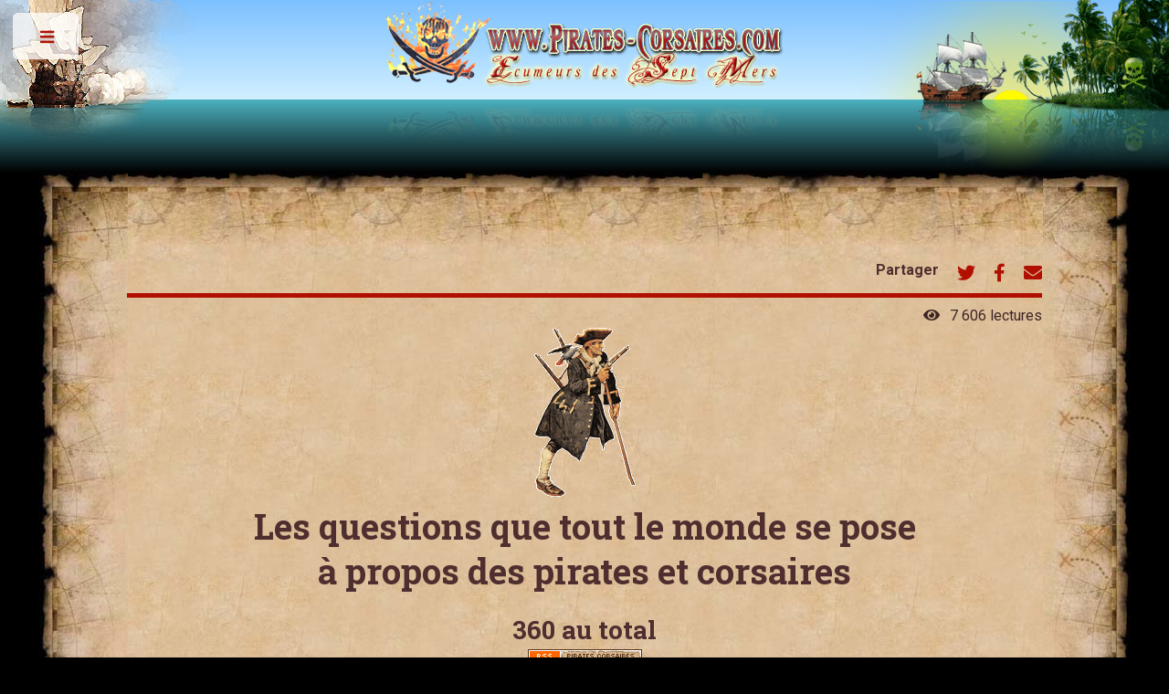

--- FILE ---
content_type: text/html; charset=ISO-8859-1
request_url: https://www.pirates-corsaires.com/comment-appelle-t-on-le-fait-de-preparer-un-bateau-qui-va-prendre-la-mer-qr1384.htm
body_size: 11586
content:
<!doctype html>
<html lang="fr-FR">
<head>
<title>Pirates &amp; Corsaires : Comment appelle t-on le fait de préparer un bateau qui va prendre la mer ?</title><meta name="Description" content="Les questions que tout le monde se pose &agrave; propos des pirates &amp; corsaires - 360 questions r&eacute;pondues. Comment appelle t-on le fait de pr&eacute;parer un bateau qui va prendre la mer ?"><!-- RGPD -->
<script type="text/javascript" src="https://cache.consentframework.com/js/pa/26211/c/Pw6JD/stub" charset="utf-8"></script><script type="text/javascript" src="https://choices.consentframework.com/js/pa/26211/c/Pw6JD/cmp" charset="utf-8" async></script>
<meta charset="iso-8859-1">
<!-- Responsive -->
<meta name="HandheldFriendly" content="True">
<meta name="MobileOptimized" content="320">
<meta name="viewport" content="user-scalable=yes, width=device-width, initial-scale=1.0">
<!-- /Responsive -->
<meta name="Author" content="Alain DECAYEUX">
<meta name="Copyright" content="Pirates-corsaires.com inc.">
<link rel="stylesheet" href="assets/css/main.css">
<link rel="icon" href="/favicon.ico" type="image/x-icon">
<!--[if IE]><link rel="shortcut icon" href="/favicon.ico" type="image/x-icon"><![endif]-->
<!-- Adsense annonces auto -->
<script async src="https://pagead2.googlesyndication.com/pagead/js/adsbygoogle.js?client=ca-pub-8412449528589096" crossorigin="anonymous"></script>

    <meta name="Keywords" content="questions, réponses, pirates, corsaires, question, réponse, pirate, corsaire, qu'est-ce que, pourquoi ?, solution, énigme, résolution, pour quelle raison, raison, interrogation, demande, sujet, thème, problème, difficulté, aide, éclaicissement, réaction">
<link rel="canonical" href="https://www.pirates-corsaires.com/comment-appelle-t-on-le-fait-de-preparer-un-bateau-qui-va-prendre-la-mer-qr1384.htm">    <link rel="alternate" type="application/rss+xml" title="RSS Questions/Réponses pirates et corsaires" href="https://www.pirates-corsaires.com/rss/questions-reponses-pirates-corsaires.xml">
    <script src="captcha-ajax.js"></script>
<script>
function ctrlForm(p) {
    if (p==1 && document.search.q.value.length < 2) {
        alert("Tape des mots petit moussaillon, pas de ridicules lettres !");
        document.search.q.focus();
        return false;
    } else if (p==1 && document.search.q.value == "") {
        alert("Mille Sabords ! Tape donc un mot pour que je fasse une recherche ! Allez mon brave !");
        document.search.q.focus();
        return false;
    } else if (p==2 && document.form.question.value == "") {
        alert("Que diantre ! Rédige donc ta question moussaillon ! N'aie crainte !");
        document.form.question.focus();
        return false;
    } else if (p==2 && document.form.txtCaptcha.value == "") {
        alert("Parbleu ! tu dois écrire le code que tu vois dans l'image moussaillon ! et si tu n'arrives pas à le déchiffrer, donne-z'y donc un coup d'souris !");
        document.form.txtCaptcha.focus();
        return false;
    }

    if (p==2) {
        getParam(document.form);
        return false; // car redirect php
    }
    
    document.search.action = "questions-reponses-pirates-corsaires.htm#res";
    return true;
}
function toggleDisplay(iddiv) {
  let myDiv = document.getElementById(iddiv);
  if (myDiv.style.display == "none") {
    myDiv.style.display = "block"; 
  } else {
    myDiv.style.display = "none"; 
  }
  
  if( myDiv.style.visibility == "hidden" ) {
    myDiv.style.visibility = "visible"; 
  } else { 
    myDiv.style.visibility = "hidden";
  }
}
</script>
<script src="https://c.ad6media.fr/l.js"></script>
<style type="text/css">
.thumb {
    float:left !important;
    display: inline-block;
    width: 190px;
    height: 140px;
    margin: 0.5em;
    border: 0.01em solid #622280;
    background-position: center center;
    background-size: cover;
}
</style>
<script async src="//pagead2.googlesyndication.com/pagead/js/adsbygoogle.js"></script>
</head>
<body class="is-preload">

    <header>
        <section id="over-water">
            <div class="over-water-images"></div>
        </section>
        <section id="under-water">
            <div class="under-water-images"></div>
        </section>
    </header>
    
    <!-- Wrapper -->
    <div id="wrapper">

        <!-- Main -->
        <div id="main">
            <div class="inner">

<header id="header">    <ul class="icons">        <li><b>Partager</b></li>        <li>            <a onclick="window.open('https://twitter.com/intent/tweet?text=https%3A%2F%2Fwww.pirates-corsaires.com%2Fcomment-appelle-t-on-le-fait-de-preparer-un-bateau-qui-va-prendre-la-mer-qr1384.htm','sharer','toolbar=0,status=0,width=580,height=325');" href="javascript: void(0)" class="icon brands fa-twitter" title="Partager sur Twitter" aria-label="Bouton de partage de cette page sur Twitter"><span class="label">Twitter</span></a>        </li>        <li>            <a onclick="window.open('https://www.facebook.com/sharer.php?s=100&p[url]=https%3A%2F%2Fwww.pirates-corsaires.com%2Fcomment-appelle-t-on-le-fait-de-preparer-un-bateau-qui-va-prendre-la-mer-qr1384.htm','sharer','toolbar=0,status=0,width=580,height=325');" href="javascript: void(0)" class="icon brands fa-facebook-f" title="Partager sur Facebook" aria-label="Bouton de partage de cette page sur Facebook"><span class="label">Facebook</span></a>        </li>        <li><a href="mailto:?subject=Page%20int%C3%A9ressante&body=Bonjour,%0A%0AJe%20t'invite%20%C3%A0%20regarder%20cette%20page%20web%20tr%C3%A8s%20int%C3%A9ressante%20%3A%0Ahttps%3A%2F%2Fwww.pirates-corsaires.com%2Fcomment-appelle-t-on-le-fait-de-preparer-un-bateau-qui-va-prendre-la-mer-qr1384.htm" class="icon solid fa-envelope" title="Partager par mail"  aria-label="Bouton de partage de cette page par mail"><span class="label">Mail</span></a></li>    </ul></header>                <div class="article-infos">
                  <span class="icon solid fa-eye sp">
                    7 606 lectures
                  </span>
                </div>

                <!-- Section -->
                <section class="full-height no-padding-top">

                    <span class="image object center no-shadows">
                        <img src="img/long-john-silver.gif" alt="Les questions que tout le monde se pose à propos des pirates et corsaires - (image : Long John Silver dans L'île au Trésor - 1883)">
                    </span>

                    <header class="main">
                        <h1 class="h1minus">Les questions que tout le monde se pose<br>à propos des pirates et corsaires</h1>
                        <h2 class="align-center no-margin">360 au total<br>
                        </h2>
                        <div class="align-center">
                            <a href="rss-questions-reponses.htm"><img class="no-border-radius" src="img/rss-banner-pirates-corsaire.gif" alt="Flux RSS 'Les questions que tout le monde se pose à propos des pirates et corsaires'"></a>
                        </div>
                    </header>

    <div class="ads">
        <!-- ad-article -->
        <ins class="adsbygoogle"
             style="display:block; text-align:center;"
             data-ad-layout="in-article"
             data-ad-format="fluid"
             data-ad-client="ca-pub-8412449528589096"
             data-ad-slot="2159464837"></ins>
    </div>
    <br clear="all">
    <a name="res"></a><div class="bloc-read">    <div class="qr">        <div>            <span class="qr-10"><span class="qr-14">Q</span>uestion de momo</span> &nbsp; - <span class="qr-7">01.10.2007</span>        </div>        <div>            <span class="icon solid fa-eye sp">7 606 lectures</span>        </div>    </div>    <h2>Comment appelle t-on le fait de préparer un bateau qui va prendre la mer ?</h2><div class="ads ads-right"><!-- ad-article --><ins class="adsbygoogle"       style="display:block; text-align:center;"       data-ad-layout="in-article"       data-ad-format="fluid"       data-ad-client="ca-pub-8412449528589096"       data-ad-slot="2159464837"></ins></div><font class="reponse"><font size="+2">R</font>: Le terme utilisé est &laquo; avitailler &raquo;, qui consiste à approvisionner en vivres et en apparaux un navire pour son prochain appareillage.<br>
Les <i>apparaux</i> sont tout ce qui est nécessaire aux manoeuvres et manutentions qui se font sur le navire : <a href="glossaire.htm#cabestan" title="Cabestan">cabestans</a>, voilure, <a href="glossaire.htm#manoeuvre" title="Manoeuvre">manoeuvres</a>, <a href="glossaire.htm#gouvernail" title="Gouvernail">gouvernail</a>, armement, ...<br>
L'<i>appareillage</i> est l'ensemble des manoeuvres effectuées par un navire pour quitter son mouillage ; c'est une action qui se fait après l'avitaillement.</font><br>  <br clear="all">  <div class="row">    <div class="col-6 col-12-small don"><div>		Ce site gratuit vous a <b>plu</b> et vous a <b>bien aidé</b> ?    	<br>Un don encourage l'auteur à le faire évoluer !<br><br>	<form action="https://www.paypal.com/cgi-bin/webscr" method="post" target="_top">	    <input type="hidden" name="cmd" value="_s-xclick" />	    <input type="hidden" name="hosted_button_id" value="9LWUU5DUJ9AWQ" />	    <input type="image" src="https://www.paypalobjects.com/fr_FR/FR/i/btn/btn_donateCC_LG.gif" border="0" name="submit" title="PayPal - The safer, easier way to pay online!" alt="Bouton Faites un don avec PayPal" />	    <img alt="" border="0" src="https://www.paypal.com/fr_FR/i/scr/pixel.gif" width="1" height="1" />	</form></div>    </div>    <div class="col-6 col-12-small align-center"><iframe src="https://www.facebook.com/plugins/like.php?href=https%3A%2F%2Fwww.pirates-corsaires.com&width=154&layout=button_count&action=like&size=small&share=true&height=46&appId=1915744408556122" width="154" height="46" style="border:none;overflow:hidden" scrolling="no" frameborder="0" allowTransparency="true" allow="encrypted-media"></iframe><div class="rss">  <a href="rss-questions-reponses.htm" title="Utiliser un flux RSS : comment ça marche ?" class="rss-txt">Les flux RSS</a><br>  <a href="https://www.feedly.com" target="_blank"><img src="img5/feedly.png" alt="Flux RSS pour Feedly 'Les questions que tout le monde se pose à propos des pirates et corsaires'"></a>  <a href="https://www.inoreader.com/?lang=fr_FR" target="_blank"><img src="img5/inoreader.png" alt="Flux RSS pour Inoreader 'Les questions que tout le monde se pose à propos des pirates et corsaires'"></a>  <a href="https://tt-rss.org/" target="_blank"><img src="img5/tinytinyrss.png" alt="Flux RSS pour Tiny Tiny RSS 'Les questions que tout le monde se pose à propos des pirates et corsaires'"></a>  <a href="https://theoldreader.com/" target="_blank"><img src="img5/the-old-reader.png" alt="Flux RSS pour The Old Reader 'Les questions que tout le monde se pose à propos des pirates et corsaires'"></a>  <a href="https://www.netvibes.com/fr" target="_blank"><img src="img5/netvibes.png" alt="Flux RSS pour Netvibes 'Les questions que tout le monde se pose à propos des pirates et corsaires'"></a>  <a href="https://newsblur.com/" target="_blank"><img src="img5/newsblur.png" alt="Flux RSS pour NewsBlur 'Les questions que tout le monde se pose à propos des pirates et corsaires'"></a></div>    </div>  </div></div><br><br><style>@import url('https://fonts.googleapis.com/css?family=Montserrat:700');@import url('https://fonts.googleapis.com/css?family=Montserrat:400');
            .followit--follow-form-container[attr-a][attr-b][attr-c][attr-d][attr-e][attr-f] .form-preview {
              display: flex !important;
              flex-direction: column !important;
              justify-content: center !important;
              margin-top: 30px !important;
              padding: clamp(17px, 5%, 40px) clamp(17px, 7%, 50px) !important;
              max-width: none !important;
              border-radius: 6px !important;
              box-shadow: 0 5px 25px rgba(34, 60, 47, 0.25) !important;
            }
            .followit--follow-form-container[attr-a][attr-b][attr-c][attr-d][attr-e][attr-f] .form-preview,
            .followit--follow-form-container[attr-a][attr-b][attr-c][attr-d][attr-e][attr-f] .form-preview *{
              box-sizing: border-box !important;
            }
            .followit--follow-form-container[attr-a][attr-b][attr-c][attr-d][attr-e][attr-f] .form-preview .preview-heading {
              width: 100% !important;
            }
            .followit--follow-form-container[attr-a][attr-b][attr-c][attr-d][attr-e][attr-f] .form-preview .preview-heading h5{
              margin-top: 0 !important;
              margin-bottom: 0 !important;
            }
            .followit--follow-form-container[attr-a][attr-b][attr-c][attr-d][attr-e][attr-f] .form-preview .preview-input-field {
              margin-top: 20px !important;
              width: 100% !important;
            }
            .followit--follow-form-container[attr-a][attr-b][attr-c][attr-d][attr-e][attr-f] .form-preview .preview-input-field input {
              width: 100% !important;
              height: 40px !important;
              border-radius: 6px !important;
              border: 2px solid #e9e8e8 !important;
              background-color: #fff !important;
              outline: none !important;
            }
            .followit--follow-form-container[attr-a][attr-b][attr-c][attr-d][attr-e][attr-f] .form-preview .preview-input-field input {
              color: #000000 !important;
              font-family: Montserrat !important;
              font-size: 14px !important;
              font-weight: 400 !important;
              line-height: 20px !important;
              text-align: center !important;
            }
            .followit--follow-form-container[attr-a][attr-b][attr-c][attr-d][attr-e][attr-f] .form-preview .preview-input-field input::placeholder {
              color: #000000 !important;
              opacity: 1 !important;
            }

            .followit--follow-form-container[attr-a][attr-b][attr-c][attr-d][attr-e][attr-f] .form-preview .preview-input-field input:-ms-input-placeholder {
              color: #000000 !important;
            }

            .followit--follow-form-container[attr-a][attr-b][attr-c][attr-d][attr-e][attr-f] .form-preview .preview-input-field input::-ms-input-placeholder {
              color: #000000 !important;
            }
            .followit--follow-form-container[attr-a][attr-b][attr-c][attr-d][attr-e][attr-f] .form-preview .preview-submit-button {
              margin-top: 10px !important;
              width: 100% !important;
            }
            .followit--follow-form-container[attr-a][attr-b][attr-c][attr-d][attr-e][attr-f] .form-preview .preview-submit-button button {
              width: 100% !important;
              height: 40px !important;
              border: 0 !important;
              border-radius: 6px !important;
              line-height: 0px !important;
            }
            .followit--follow-form-container[attr-a][attr-b][attr-c][attr-d][attr-e][attr-f] .form-preview .preview-submit-button button:hover {
              cursor: pointer !important;
            }
            .followit--follow-form-container[attr-a][attr-b][attr-c][attr-d][attr-e][attr-f] .powered-by-line {
              color: #231f20 !important;
              font-family: Montserrat !important;
              font-size: 13px !important;
              font-weight: 400 !important;
              line-height: 25px !important;
              text-align: center !important;
              text-decoration: none !important;
              display: flex !important;
              width: 100% !important;
              justify-content: center !important;
              align-items: center !important;
              margin-top: 10px !important;
            }
            .followit--follow-form-container[attr-a][attr-b][attr-c][attr-d][attr-e][attr-f] .powered-by-line img {
              margin-left: 10px !important;
              height: 1.13em !important;
              max-height: 1.13em !important;
            }
            </style><div style="margin-bottom:40px;" class="followit--follow-form-container" attr-a attr-b attr-c attr-d attr-e attr-f><form style="margin-bottom:0.5em;" data-v-390679af="" action="https://api.follow.it/subscription-form/[base64]/8" method="post"><div data-v-390679af="" class="form-preview" style="background-color: rgb(234, 215, 192); position: relative; border-style: solid; border-width: 1px; border-color: rgb(177, 16, 0);"><div data-v-390679af="" class="preview-heading"><h5 data-v-390679af="" style="text-transform: none !important; font-family: Montserrat; font-weight: bold; color: rgb(78, 46, 46); font-size: 16px; text-align: center;">Recevez les nouvelles questions/réponses par mail (pas de spam)</h5></div> <div data-v-390679af="" class="preview-input-field"><input data-v-390679af="" type="email" name="email" required="required" placeholder="Entrez votre e-mail" spellcheck="false" style="text-transform: none !important; font-family: Montserrat; font-weight: normal; color: rgb(0, 0, 0); font-size: 14px; text-align: center; background-color: rgb(255, 255, 255);"></div> <div data-v-390679af="" class="preview-submit-button"><button data-v-390679af="" type="submit" style="text-transform: none !important; font-family: Montserrat; font-weight: bold; color: rgb(255, 231, 231) !important; font-size: 16px; text-align: center; background-color: rgb(177, 16, 0);">Abonnez-vous</button></div></div></form><a href="https://follow.it" class="powered-by-line">Powered by <img src="https://follow.it/static/img/colored-logo.svg" alt="follow.it" height="17px"/></a></div><h2>4 questions/réponses au hasard sur la piraterie</h2><div class="row"><div class="col-6 col-12-small">  <div class="thumb-question-small">    <a href="pour-un-expose-de-5-eme-on-me-demande-le-nom-de-deux-freres-de-sang-nes-au-qr308.htm" title="Pour un exposé de 5 ème on me demande le nom de deux frères de sang, nés au début du 16 ème siècle dans l'empire Ottoman qui ont semé la terreur en Méditerranée.">        <div class="thumb question-size-small" style="background-image: url(img4/freres-barberousse.jpg);"></div>    </a>    <p style="padding-top: 0.5em;"><a href="pour-un-expose-de-5-eme-on-me-demande-le-nom-de-deux-freres-de-sang-nes-au-qr308.htm">Pour un exposé de 5 ème on me demande le nom de deux frères de sang, nés au début du 16 ème siècle dans l'empire Ottoman qui ont semé la terreur en Méditerranée.</a></p>  </div></div><div class="col-6 col-12-small">  <div class="thumb-question-small">    <a href="bonjour-depuis-quelques-temps-je-cherche-ce-qui-fait-tourner-la-barre-de-qr1352.htm" title="Bonjour, depuis quelques temps je cherche ce qui fait tourner la barre de gouvernail. Pouvez-vous m'aider ?">        <div class="thumb question-size-small" style="background-image: url(img/barre-gouvernail.jpg);"></div>    </a>    <p style="padding-top: 0.5em;"><a href="bonjour-depuis-quelques-temps-je-cherche-ce-qui-fait-tourner-la-barre-de-qr1352.htm">Bonjour, depuis quelques temps je cherche ce qui fait tourner la barre de gouvernail. Pouvez-vous m'aider ?</a></p>  </div></div><div class="col-6 col-12-small">  <div class="thumb-question-small">    <a href="qu-a-dit-anne-bonny-a-jack-rackam-avant-qu-il-soit-pendu-qr5986.htm" title="Qu'a dit Anne Bonny à Jack Rackam avant qu'il soit pendu ?">        <div class="thumb question-size-small" style="background-image: url(img3/anne-bonny.jpg);"></div>    </a>    <p style="padding-top: 0.5em;"><a href="qu-a-dit-anne-bonny-a-jack-rackam-avant-qu-il-soit-pendu-qr5986.htm">Qu'a dit Anne Bonny à Jack Rackam avant qu'il soit pendu ?</a></p>  </div></div><div class="col-6 col-12-small">  <div class="thumb-question-small">    <a href="combien-y-a-t-il-de-grains-de-sable-sur-terre-qr12987.htm" title="Combien y a t-il de grains de sable sur terre ?">        <div class="thumb question-size-small" style="background-image: url(img7/sculpture-sable-pirates.jpg);"></div>    </a>    <p style="padding-top: 0.5em;"><a href="combien-y-a-t-il-de-grains-de-sable-sur-terre-qr12987.htm">Combien y a t-il de grains de sable sur terre ?</a></p>  </div></div></div><br><br clear="both"><br clear="both"><div class="bloc-read qrmenu"><h3 >&raquo; <a href="questions-reponses-pirates-corsaires.htm" title="Retour à l'accueil des questions/réponses sur les pirates & corsaires">Accueil des questions/réponses</a></h3><h3 class="color-red">&raquo; <a href="questions-reponses-pirates-corsaires-integrale.htm" title="intégralité des questions/réponses sur les pirates & corsaires">Aperçu des 360 questions/réponses</a></h3><h3 class="color-red">&raquo; <a href="questions-reponses-pirates-corsaires-liste.htm" title="Liste des questions sur les pirates & corsaires">La liste des 360 questions</a><h3 class="color-red">&raquo; <a href="javascript:;" onclick="toggleDisplay('formRecherche');" class="icon solid fa-arrow-circle-down right">Recherchez la réponse à votre question</a></h3><div id="formRecherche" class="noDisplay" style="visibility:hidden; display:none;">     <form name="search" action="questions-reponses-pirates-corsaires.htm" onsubmit="return ctrlForm(1);" method="GET" enctype="ISO-8859-1">         <br><i><b>&raquo;</b> Tapez un mot clé relatif à votre question (pas de phrase complète) afin de savoir si elle n'a pas <span class="color-green">déjà été répondue</span> auparavant<br>         <b>&raquo;</b> Faites <span class="color-green">des recherches avec des synonymes</span> du mot que vous recherchez</i><br><br>         <div class="row">             <div class="col-6 col-12-xsmall">                 <input type="text" name="q" value="" placeholder="Tapez un mot-clé">             </div>             <div class="col-6 col-12-xsmall">                 <input type="submit" class="primary" value="Rechercher">             </div>         </div>     </form></div><h3 class="color-red">&raquo; <a href="javascript:;" onclick="toggleDisplay('formQuestion');" class="icon solid fa-arrow-circle-down right">Posez votre question si la recherche est infructueuse</a></h3><div id="formQuestion" class="noDisplay" style="visibility:hidden;display:none;">  <form name="form" action="questions-reponses.php" onsubmit="return ctrlForm(2);" method="POST" enctype="ISO-8859-1">      <br><i><b>&raquo;</b> Je reçois chaque jour des dizaines de questions auxquelles j'ai déjà répondues. Assurez-vous donc que votre question <span class="color-green">n'a pas déjà été posée</span> en faisant une recherche depuis le formulaire ci-dessus<br>      <b>&raquo;</b> Si vous avez une question que vous souhaitez ne pas voir diffusée dans cette page, <a href="contact.htm">cliquez ici</a><br>      <b>&raquo;</b> Sinon, lancez-vous, et revenez dans quelques heures ou quelques jours pour consulter la réponse dont je m'efforcerai de répondre<br>      <b>&raquo;</b> Posez une question intéressante et constructive !</i>      Nombreux internautes posent souvent la même question avant de chercher, c'est sans doute celle-ci qui vous intéresse : <a href="comment-devenait-on-pirate-au-17-et-18eme-siecle-qr5445.htm">Comment devient-on pirate ?</a><br><br>      <input name="nom" type="text" placeholder="Prénom Nom ou Pseudo" style="margin-bottom: 0.5em;">      <textarea wrap="hard" name="question" placeholder="Posez votre question" rows="4"></textarea>      <div id="result">&nbsp;</div>      <div class="txt-7">Cliquez sur l'image si le code n'est pas lisible</div>      <img id="imgCaptcha" src="captcha-create-image.php" onclick="refreshImage2();" valign="absmiddle" align="left" class="imgCaptcha" />      <input type="text" name="txtCaptcha" id="txtCaptcha" value="" class="captcha" maxlength="5" size="5" placeholder="Code à saisir" style="width: 40%; height: 2.9em;"><br>      <input type="submit" class="primary" value="Jeter à la mer et revenir plus tard consulter la réponse">      <input type="hidden" name="sujet" value="Questions/Réponses www.pirates-corsaires.com">  </form></div></div>
<div class="ads">
    <!-- ad-article -->
    <ins class="adsbygoogle"
         style="display:block; text-align:center;"
         data-ad-layout="in-article"
         data-ad-format="fluid"
         data-ad-client="ca-pub-8412449528589096"
         data-ad-slot="2159464837"></ins>
</div>
<br clear="all">

                </section>

            </div>
            <!-- /Inner -->
        </div>
        <!-- /Main -->

        <!-- Sidebar -->
        <div id="sidebar">
            <div class="inner">
<!-- Search --><section id="search" class="alt">	<form method="get" action="recherche.htm" accept-charset="utf-8">		<input type="text" name="q" id="query" placeholder="Rechercher">	</form></section><!-- Menu --><nav id="menu"><h2 class="icon solid fa-skull-crossbones sp">Menu</h2><ul><li ><a href="/" title="Accueil du site"  >Accueil</a></li><li ><a href="/echo-pirates-corsaires.htm" title="L'écho des pirates et corsaires"  class="icon solid fa-newspaper sp right">Actualité</a></li><li ><a href="/definitions.htm" title="Ethymologies des mots pirates, corsaires, flibuster, boucanier, forban et contrebandier"  >Pirates : définitions</a></li></ul><h2 class="icon fa-list-alt sp">Glossaires & Listes</h2><ul><li ><a href="/celebrites.htm" title="85 biographies de pirates et corsaires"  >85 biographies</a></li><li ><a href="/citations.htm" title="Citations liées à la marine"  >Citations liées à la marine</a></li><li ><a href="/glossaire.htm" title="Glossaire de la Marine"  >Glossaire de la Marine</a></li><li ><a href="/liste-des-corsaires" title="Liste des corsaires durant l'âge d'or des corsaires"  >Liste des corsaires durant l'âge d'or</a></li><li ><a href="/liste-des-pirates" title="Liste des pirates durant l'âge d'or de la piraterie"  >Liste des pirates durant l'âge d'or</a></li><li ><a href="/navires.htm" title="Glossaire des navires"  >Les Navires</a></li><li ><a href="/mots-courants-provenant-des-marins.htm" title="Les mots courants d'aujourd'hui provenant des marins"  >Mots courants de marins</a></li><li ><a href="/films.htm" title="Les pirates et corsaires au cinéma"  >Pirates au cinéma</a></li><li ><a href="/series-tv.htm" title="Les pirates et corsaires en séries TV"  >Pirates en série TV</a></li><li ><a href="/telefilms-documentaires.htm" title="Les pirates et corsaires en téléfilms et documentaires"  >Pirates en téléfilms & doc</a></li><li ><a href="/bd.htm" title="Les pirates et corsaires dans la bande dessinée"  >Pirates en BD</a></li><li ><a href="/jeuxvideo.htm" title="Les pirates et corsaires dans le jeux vidéo"  >Pirates en Jeux Vidéo</a></li><li ><a href="/superstitions.htm" title="Superstitions et croyances de la mer"  >Superstitions et croyances</a></li></ul><h2 class="icon solid fa-book-dead sp">Dossiers</h2><ul><li ><a href="/ile-cocos-une-ile-au-tresor.htm" title="L'île Cocos, une île au large de l'amérique du sud"  >L'île Cocos, une île au trésor</a></li><li ><a href="/pavillon.htm" title="Les pavillon noirs et le Jolly Roger des pirates"  >Pavillon Noir</a></li><li ><a href="/tortures.htm" title="Les terribles tortures de pirates"  >Tortures</a></li></ul><h2 class="icon solid fa-users sp">Biographies</h2><ul><li><span class="opener">7 pirates & corsaires de FICTION</span><ul><li ><a href="/eline-de-lussac.htm" title="Biographie de Eline DE LUSSAC"  >DE LUSSAC Eline</a></li><li class="red-menu-italic">Autres biographies à venir :</li><li >BARBE-ROUGE</li><li >BOUFFE-DOUBLON</li><li >CROCHET (Capt. HOOK)</li><li >KERNOK le pirate</li><li >SILVER Long John</li><li >SPARROW Jack</li></ul></li><li><span class="opener">77 pirates & corsaires R&Eacute;ELS</span><ul><li ><a href="/anne-bonny.htm" title="Biographie de Anne BONNY"  >BONNY Anne</a></li><li ><a href="/john-evans.htm" title="Biographie de John EVANS"  >EVANS John</a></li><li ><a href="/olonnais.htm" title="Biographie de Jean David Nau dit L'olonnais"  >NAU Jean David (L'Olonnais)</a></li><li ><a href="/pierre-legrand.htm" title="Biographie de Pierre Legrand"  >LEGRAND Pierre</a></li><li ><a href="/levasseur-la-buse.htm" title="Biographie de Olivier Levasseur dit La Buse"  >LEVASSEUR Olivier (la Buse / le Buzzard / la Bouche)</a></li><li ><a href="/robert-surcouf.htm" title="Biographie de Robert Surcouf, le roi des corsaires"  >SURCOUF Robert</a></li><li ><a href="/barbe-noire.htm" title="Biographie de Edward Teach, dit Barbe Noire"  >TEACH Edward (Barbe-Noire)</a></li><li class="red-menu-italic">Autres biographies à venir :</li><li >ALBARADE (d') Jean</li><li >Alexandre dit Bras-de-fer</li><li >ALVIDA (La Terrible)</li><li >ANGENAUD Guillaume-Marie</li><li >ANSTIS</li><li >AVERY John (Long Ben)</li><li >AVERY Henry</li><li >BARBEROUSSE</li><li >BART Jean</li><li >BARTHOLOMEU</li><li >BASQUE (le) Michel</li><li >BELLAMY Samuel (Black Sam)</li><li >BERRY (De) Charlotte</li><li >BONNET Steede</li><li >BRESILIEN (Le) Roc (Rock Braziliano)</li><li >CHING (Mme)</li><li >CLISSON Dane</li><li >COLE John</li><li >DAMPIN William</li><li >DANIEL</li><li >DAVID Jan</li><li >DAVIS Howel</li><li >DRAKE (Sir) Francis</li><li >DUGUAY-TROUIN René</li><li >ENGLAND Edward</li><li >ESNAMBUC (d') Belain</li><li >FLEURY</li><li >FLY</li><li >FRANC Pierre</li><li >GLAODY Harry</li><li >GRAAF (De) Laurent</li><li >GRAMMONT (De) Le Chevalier</li><li >HAWKINS John</li><li >HORN Van (ou DOORN Van)</li><li >HOWARD Thomas</li><li >JENNINGS Henry</li><li >KENNEDY</li><li >KIDD William</li><li >KODJA Ali</li><li >LAFFITE Jean</li><li >LAI CHOI SAN (Mme)</li><li >LOW Edward</li><li >LOWTHER George</li><li >LUSSAN (De) Raveneau</li><li >MAINWARING Henry</li><li >MARTEL</li><li >MONTAUBAN</li><li >MORGAN Henry</li><li >NORTH Nathaniel</li><li >OEXMELIN Olivier Alexandre</li><li >OREGON Bertrand</li><li >PALO (De) Pie</li><li >PAUL JONES John</li><li >PAY Harry</li><li >PELLOT Etienne (Le Renard Basque)</li><li >PHILLIPS John</li><li >PICARD (Le) Pierre</li><li >PLESSIS Philippe</li><li >PLUCKET Pierre-Edouard</li><li >POINTIS (De) Le Baron</li><li >RACKAM John (Calico Jack / Rackam-le-Rouge)</li><li >READ Mary</li><li >ROBERTS Bartholomew</li><li >ROBERTS Welshman (Black Bart)</li><li >SMITH John (Gow)</li><li >SOUVILLE Antoine-Thomas</li><li >SPRIGGS</li><li >SURCOUF Nicolas</li><li >TEW Tom</li><li >VANE Charles</li></ul></li><li><span class="opener">4 pirates & corsaires de FICTION ou R&Eacute;EL ?</span><ul><li ><a href="/monbars-exterminateur.htm" title="Biographie de Monbars l'exterminateur, pirate de fiction ou réel ?"  >MONBARS l'exterminateur</a></li><li ><a href="/louis-adhemar-timothee-le-golif-borgnefesse.htm" title="Biographie de Louis-Adhémar-Timothée Le Golid dit Borgnefesse"  >LE GOLIF Louis-Adhémar-Timothée (BORGNEFESSE)</a></li><li class="red-menu-italic">Autres biographies à venir :</li><li >MISSON</li></ul></li></ul><h2 class="icon solid fa-comment sp">A vous la parole</h2><ul><li ><a href="http://www.pirates-corsaires.com/forum/" title="Le forum de Pirates & Corsaires, Ecumeurs des Sept Mers"  >Forum</a></li><li ><a href="/livredor.htm" title="Le livre d'Or"  >Livre d'Or</a></li><li ><a href="/questions-reponses-pirates-corsaires.htm" title="Les questions que tout le monde se pose à propos des pirates et corsaires"  class="icon fa-heart right">Posez vos questions</a></li><li ><a href="/recherche.htm" title="Faire une recherche dans le site"  >Rechercher</a></li></ul><h2 class="icon solid fa-images sp">Galeries</h2><ul><li ><a href="/accessoires-pirates-jeux-video-galerie-photo-3" title="Le petit monde du pixel"  >Accessoires pour le mobile</a></li><li ><a href="/artwork-pirates-jeux-video-jeux-societe-galerie-photo-5" title="L'archétype du pirate dans toute sa splendeur"  >Artwork jeux vidéos & jeux de société</a></li><li ><a href="/coloriages-pirates-imprimer-galerie-photo-6" title="Mettez de la couleur dans ce monde d'aventures"  >Coloriages à imprimer</a></li><li ><a href="/gravures-aquarelles-peintures-theme-pirates-corsaires-galerie-photo-4" title="L'histoire maritime imagée"  >Gravures anciennes, aquarelles et peintures</a></li><li ><a href="/maisons-iles-pirates-galerie-photo-2" title="Illustrations de lieux paradisiaques"  >Maisons & îles de pirates</a></li><li ><a href="/steampunk-pirates-galerie-photo-1" title="L'univers pirate rétrofuturiste"  >Steampunk pirates</a></li><li ><a href="/monkey-island-galerie-photo-7" title="L'univers de la saga Monkey Island"  >Monkey Island</a></li></ul><h2 class="icon solid fa-dice sp">Un peu de fun !</h2><ul><li ><a href="/coloriages-pirates-imprimer-galerie-photo-6" title="Mettez de la couleur dans ce monde d'aventures"  >Coloriages à imprimer</a></li><li ><a href="/jeux-flash-pirates.htm" title="Tous les jeux Flash sur le thème de la piraterie maritime"  >Jeux FLASH</a></li><li ><a href="/talk-like-a-pirate-day.htm" title="Parler comme un pirate chaque 19 septembre"  >Journée internationale où l'on parle pirate !</a></li><li ><a href="/chocolat-oeuf-paques-pirate.htm" title="Les oeufs de Pâques en chocolat sur le thème des pirates"  >Pâques</a></li><li ><a href="/quiz-maritime.htm" title="Quiz maritime pirates et corsaires"  >Les QUIZ</a></li></ul><h2 class="icon brands fa-youtube sp">Le coin Youtube</h2><ul><li ><a href="/documentaires-henry-morgan" title="Les documentaires relatifs au pirate Henry Morgan"  >Henry Morgan</a></li><li ><a href="/documentaires-levasseur-la-buse-chercheurs-de-tresors" title="Les documentaires relatifs au pirate Olivier Levasseur dit La Buse et son cryptogramme"  >Le trésor du pirate La Buse</a></li><li ><a href="/documentaires-whydah-samuel-bellamy" title="Les documentaires relatifs au pirate Samuel Bellamy et son navire le Whydah"  >Le Whydah de Samuel Bellamy</a></li><li ><a href="/documentaires-invincible-armada-espagnole" title="Les documentaires relatifs à l'invincible Armada espagnole"  >L'invincible Armada espagnole</a></li><li ><a href="/musiques-de-pirates.htm" title="Les musiques sur le thème des marins, pirates et corsaires"  >Musiques de pirates</a></li></ul><h2 class="icon solid fa-comment sp">Divers</h2><ul><li ><a href="/liens.htm" title="Liens vers des sites français et anglais"  >Liens</a></li><li ><a href="/logos.htm" title="Les logos du site"  >Logos du site</a></li><li ><a href="/newsletter.htm" title="La newsletter du site"  >Newsletter</a></li><li ><a href="/tag-cloud.htm" title="Nuages de liens / Nuages d'étiquettes / Tag cloud"  >Nuages de liens</a></li><li ><a href="/plan-du-site-pirates-corsaires.htm" title="Le plan du site"  >Plan du site</a></li><li ><a href="https://boutique-pirates.myspreadshop.fr/" title="La boutique pirates & corsaires"  class="icon solid fa-external-link-alt right">Shopping</a></li></ul><h2 class="icon fa-meh-blank sp">Espace de l'auteur</h2><ul><li ><a href="/presse-publicite.htm" title="Presse & publicité à propos du site"  >Presse</a></li><li><span class="opener">Mes peintures &laquo; pirates &raquo;</span><ul><li ><a href="/peintures-alain-decayeux.htm" title="Mes peintures &laquo; pirates &raquo;"  >ACCUEIL Mes peintures &laquo; pirates &raquo;</a></li><li class="li-separateur"></li><li ><a href="/peinture-le-siege-de-la-rochelle-richelieu.htm" title="Peinture du siège de La Rochelle commandé par Richelieu"  >Le siège de La Rochelle commandé par Richelieu</a></li><li ><a href="/peintures-alain-decayeux-merry-musician.htm" title="Peinture de The Laughing Violinist The Merry Musician (Le joyeux musicien)"  >The Laughing Violinist The Merry Musician (Le joyeux musicien)</a></li><li ><a href="/peintures-alain-decayeux-armada.htm" title="Peinture de Les Galions de l'Armada"  >Les Galions de l'Armada</a></li><li ><a href="/pastel-alain-decayeux-barbe-noire.htm" title="Pastel du pirate Barbe Noire"  >Le pirate Barbe-Noire au pastel</a></li><li ><a href="/porcelaine-baggy-le-clown-one-piece.htm" title="Peinture sur porcelaine du pirate Baggy le clown (manga One Piece)"  >Le pirate Baggy le clown sur porcelaine</a></li></ul></li><li><span class="opener">Bibliographie</span><ul><li ><a href="/bibliographie.htm"   >Biographies et documents</a></li><li ><a href="/bibliographie-magazines-revues.htm"   >Magazines et revues</a></li><li ><a href="/bibliographie-romans.htm"   >Romans</a></li></ul></li><li ><a href="/donation.htm"   >Un <b>don</b> pour soutenir l'auteur</a></li><li class="Contact"><a href="/contact.htm"   class="icon fa-envelope sp right">Contact</a></li></ul></nav><section id="brand">	<a href="https://www.instagram.com/pirates_corsaires/" class="brand icon brands fa-instagram" title="Pirates & Corsaires, Ecumeurs des Sept Mers sur Instagram" target="_blank"><span class="label">Instagram</span></a>	<a href="https://www.facebook.com/pirates.corsaires/" class="brand icon brands fa-facebook-f" title="Pirates & Corsaires, Ecumeurs des Sept Mers sur Facebook" target="_blank"><span class="label">Facebook</span></a>	<a href="https://twitter.com/PiratesSeptMers" class="brand icon brands fa-twitter" title="Pirates & Corsaires, Ecumeurs des Sept Mers sur Twitter" target="_blank"><span class="label">Twitter</span></a>	<a href="https://www.youtube.com/@pirates-corsaires" class="brand icon brands fa-youtube" title="Pirates & Corsaires, Ecumeurs des Sept Mers sur Youtube" target="_blank"><span class="label">Youtube</span></a>	<a href="https://whatsapp.com/channel/0029VaEmHVU5fM5ghoezDc3C" class="brand icon brands fa-whatsapp" title="Pirates & Corsaires, Ecumeurs des Sept Mers sur Whatsapp" target="_blank"><span class="label">Whatsapp</span></a></section><!-- Footer --><footer id="footer">	<p>		<a href="nouveau-design" title="Nouveau design du site Pirates & Corsaires, Ecumeurs des Sept Mers">Nouveau design 21 ans après ?!</a>	</p>	<p>		Vous souhaitez établir un <strong>partenariat</strong>, faire des <strong>échanges publicitaires</strong>, vous avez un <strong>projet</strong> ?<br>		<a href="contact.htm" title="Contacter l'auteur du site" class="txt-10 icon fa-envelope sp">Prendre contact</a>	</p>	<p class="txt-8">		Site & contenus créés par<br><a href="contact.htm" title="Contacter l'auteur du site">Alain Decayeux</a><br>		Copyright &copy; 1999-2026<br>		<a href="http://Y3SE177.copyrightfrance.com" title="Site déposé sur CopyrightFrance.com" class="icon solid fa-external-link-alt right" target="_blank">Horodaté chez CopyrightFrance.com</a>		TOUS DROITS R&Eacute;SERV&Eacute;S	</p>	<p>14 030 191 visiteurs et 19 connectés	</p></footer>            </div>
        </div>

    </div>
    <!-- Wrapper -->

    <!-- Scripts -->
    <script src="assets/js/jquery.min.js"></script>
    <script src="assets/js/browser.min.js"></script>
    <script src="assets/js/breakpoints.min.js"></script>
    <script src="assets/js/util.js"></script>
    <script src="assets/js/main.js"></script>
    <link href="assets/css/jquery.fancybox.min.css" rel="stylesheet">
    <script src="assets/js/jquery.fancybox.min.js"></script>

<script type="application/ld+json">
{
 "@context" : "http://schema.org",
 "@type" : "Organization",
 "name" : "Pirates &amp; Corsaires, Ecumeurs des Sept Mers",
 "url" : "https://www.pirates-corsaires.com",
 "sameAs" : [
   "https://www.facebook.com/pirates.corsaires/",
   "https://www.instagram.com/pirates_corsaires/",
   "https://twitter.com/PiratesSeptMers",
   "https://www.youtube.com/channel/UCLaGU3uD--iaPO8eezkhacQ",
   "https://www.maximemo.com/illustrations-de-pirates-2579c9-2712-1468"
  ]
}
</script>
<script async src="https://www.googletagmanager.com/gtag/js?id=UA-431265-1"></script>
<script>
  window.dataLayer = window.dataLayer || [];
  function gtag(){dataLayer.push(arguments);}
  gtag('js', new Date());

  gtag('config', 'UA-431265-1');
</script>

</body>
</html>

--- FILE ---
content_type: text/html; charset=utf-8
request_url: https://www.google.com/recaptcha/api2/aframe
body_size: 266
content:
<!DOCTYPE HTML><html><head><meta http-equiv="content-type" content="text/html; charset=UTF-8"></head><body><script nonce="nvos1FL2aM9qb2xDp3XzHg">/** Anti-fraud and anti-abuse applications only. See google.com/recaptcha */ try{var clients={'sodar':'https://pagead2.googlesyndication.com/pagead/sodar?'};window.addEventListener("message",function(a){try{if(a.source===window.parent){var b=JSON.parse(a.data);var c=clients[b['id']];if(c){var d=document.createElement('img');d.src=c+b['params']+'&rc='+(localStorage.getItem("rc::a")?sessionStorage.getItem("rc::b"):"");window.document.body.appendChild(d);sessionStorage.setItem("rc::e",parseInt(sessionStorage.getItem("rc::e")||0)+1);localStorage.setItem("rc::h",'1769027213705');}}}catch(b){}});window.parent.postMessage("_grecaptcha_ready", "*");}catch(b){}</script></body></html>

--- FILE ---
content_type: text/css
request_url: https://www.pirates-corsaires.com/assets/css/main.css
body_size: 10146
content:
@import url(fontawesome-all.min.css);@import url(https://fonts.googleapis.com/css2?family=Open+Sans:ital,wght@0,400;0,600;1,400&family=Roboto+Slab:wght@400;700&family=Roboto:ital,wght@0,400;0,700;1,400;1,700&display=swap);.row.line div,sub,sup{position:relative}.icon:before,input[type=checkbox]+label:before,input[type=radio]+label:before{-webkit-font-smoothing:antialiased;font-style:normal;font-variant:normal;text-transform:none!important;font-family:'Font Awesome 5 Free'}.table-wrapper,pre{-webkit-overflow-scrolling:touch}.align-left,table th{text-align:left}#wrapper,#wrapper.size75{max-width:75em}#menu ul,ul.actions,ul.alt,ul.contact{list-style:none}#menu ul a.opener,#menu ul span.opener,#sidebar .toggle{text-decoration:none;-webkit-tap-highlight-color:rgba(255,255,255,0)}#sidebar .toggle,.nowrap{white-space:nowrap}a,abbr,acronym,address,applet,article,aside,audio,b,big,blockquote,body,canvas,caption,center,cite,code,dd,del,details,dfn,div,dl,dt,em,embed,fieldset,figcaption,figure,footer,form,h1,h2,h3,h4,h5,h6,header,hgroup,html,i,iframe,img,ins,kbd,label,legend,li,mark,menu,nav,object,ol,output,p,pre,q,ruby,s,samp,section,small,span,strike,strong,sub,summary,sup,table,tbody,td,tfoot,th,thead,time,tr,tt,u,ul,var,video{margin:0;padding:0;border:0;font-size:100%;font:inherit;vertical-align:top}.bloc2colsep .image,blockquote,dl,form,p,pre,table{margin:0 0 2em}#menu>ul>li>ul,blockquote,em,i{font-style:italic}#menu ul a.opener.active+ul,#menu ul span.opener.active+ul,article,aside,details,figcaption,figure,footer,header,hgroup,menu,nav,section{display:block}blockquote,q{quotes:none}blockquote:after,blockquote:before,q:after,q:before{content:'';content:none}table{border-collapse:collapse;border-spacing:0;width:100%}body{-webkit-text-size-adjust:none;-ms-overflow-style:scrollbar;background:#000}mark{background-color:transparent;color:inherit}input::-moz-focus-inner{border:0;padding:0}input,select,textarea{-moz-appearance:none;-webkit-appearance:none;-ms-appearance:none;appearance:none}@-ms-viewport{width:device-width}html{box-sizing:border-box}*,:after,:before{box-sizing:inherit}.row,.row>*{box-sizing:border-box}body.is-preload *,body.is-preload :after,body.is-preload :before,body.is-resizing *,body.is-resizing :after,body.is-resizing :before{-moz-animation:none!important;-webkit-animation:none!important;-ms-animation:none!important;animation:none!important;-moz-transition:none!important;-webkit-transition:none!important;-ms-transition:none!important;transition:none!important}body,input,select,textarea{color:#3e2525;font-family:Roboto,sans-serif;font-size:14pt;font-weight:400;line-height:1.4}@media screen and (max-width:1680px){body,input,select,textarea{font-size:13pt}}@media screen and (max-width:1280px){body,input,select,textarea{font-size:12pt}}@media screen and (max-width:360px){body,input,select,textarea{font-size:11pt}}.h-inline>a,a{color:#b11000;text-decoration:none}.h-inline a:hover,.table-glossaire .table-ligne-1 td h3,.table-glossaire .table-ligne-2 td strong,a:hover{color:#fff!important}.h-inline a:hover b,.h-inline a:hover strong,a:hover b,a:hover strong,ul.contact li a{color:inherit}b,strong{color:#4e2e2e;font-weight:600}.row,.row.gtr-0,.row.gtr-0.gtr-uniform,.row.gtr-25,.row.gtr-50{margin-top:0}#header>*,#menu ul,#sidebar>.inner>*>:last-child,.box>:last-child,.box>:last-child>:last-child,.box>:last-child>:last-child>:last-child,.features article .content>:last-child,.features article:last-child,.features article:nth-last-child(2),.posts article>:last-child,.posts2col article>:last-child,.row.gtr-uniform>*>:last-child{margin-bottom:0}h1,h2,h3,h4,h5,h6{color:#4e2e2e;font-family:"Roboto Slab",serif;font-weight:700;line-height:1.5;margin:0 0 1em}h1 a,h2 a,h3 a,h4 a,h5 a,h6 a{color:inherit;text-decoration:none;border-bottom:0}h1{font-size:3em;margin:0 0 .5em;line-height:1.3;text-align:center}h2{font-size:1.75em}h3,ul.icons li .icon:before{font-size:1.25em}h4{font-size:1.1em}h5{font-size:.9em}.txt-7,h6{font-size:.7em}br.clear{clear:both}h1.h-inline,h2.h-inline,h3.h-inline,h4.h-inline,h5.h-inline,h6.h-inline{display:inline;font-size:inherit;font-weight:inherit;color:inherit}@media screen and (max-width:1680px){h1{font-size:2.5em}h1.h1minus{font-size:2.4em}}sub,sup{font-size:.8em}sub{top:.5em}sup{top:-.5em}code,pre{font-family:"Courier New",monospace;font-size:.9em}blockquote{border-left:3px solid rgba(210,215,217,.75);padding:.5em 0 .5em 2em}code{background:rgba(230,235,237,.25);border-radius:.375em;border:1px solid rgba(210,215,217,.75);margin:0 .25em;padding:.25em .65em}#header .logo,#menu ul,header p{font-family:"Roboto Slab",serif}pre code{display:block;line-height:1.75;padding:1em 1.5em;overflow-x:auto}hr{border:0;border-bottom:4px solid rgba(177,16,0,.75);margin:2em 0}hr.major{margin:5em 0}.align-center,.livredor-messages p,.table-archives tr,.table-bd td:first-child,.table-bd td:nth-child(4),.table-echo-form tr,article.special,section.special{text-align:center}#header .icons,.align-right{text-align:right}.row{display:flex;flex-wrap:wrap;align-items:stretch;margin-left:-1.5em}.row>*{padding:0 0 0 1.5em}.row.aln-left{justify-content:flex-start}.image.center,.row.aln-center{justify-content:center}.row.aln-right{justify-content:flex-end}.row.aln-top{align-items:flex-start}.row.aln-middle{align-items:center}.row.aln-bottom{align-items:flex-end}.row>.imp{order:-1}.row>.col-1{width:8.33333%}.row>.off-1{margin-left:8.33333%}.row>.col-2{width:16.66667%}.row>.off-2{margin-left:16.66667%}.row>.col-3{width:25%}.row>.off-3{margin-left:25%}.row>.col-4{width:33.33333%}.row>.off-4{margin-left:33.33333%}.row>.col-5{width:41.66667%}.row>.off-5{margin-left:41.66667%}.row>.col-6{width:50%}.row>.off-6{margin-left:50%}.row>.col-7{width:58.33333%}.row>.off-7{margin-left:58.33333%}.row>.col-8{width:66.66667%}.row>.off-8{margin-left:66.66667%}.row>.col-9{width:75%}.row>.off-9{margin-left:75%}.row>.col-10{width:83.33333%}.row>.off-10{margin-left:83.33333%}.row>.col-11{width:91.66667%}.row>.off-11{margin-left:91.66667%}.button.fit,.image.fit img,.image.left img,.image.main img,.image.normal img,.image.right img,.row>.col-12,button.fit,input[type=button].fit,input[type=reset].fit,input[type=submit].fit,ul.actions.fit li>*,ul.actions.fit.stacked{width:100%}.row>.off-12{margin-left:100%}.row.gtr-0{margin-left:0}.row.gtr-0>*{padding:0}.row.gtr-0.gtr-uniform>*,ul.actions.stacked li:first-child{padding-top:0}.row.gtr-25{margin-left:-.375em}.row.gtr-25>*{padding:0 0 0 .375em}.row.gtr-25.gtr-uniform{margin-top:-.375em}.row.gtr-25.gtr-uniform>*{padding-top:.375em}.row.gtr-50{margin-left:-.75em}.row.gtr-50>*{padding:0 0 0 .75em}.row.gtr-50.gtr-uniform{margin-top:-.75em}.row.gtr-50.gtr-uniform>*{padding-top:.75em}.row.gtr-uniform{margin-top:-1.5em}.row.gtr-uniform>*{padding-top:1.5em}.row.gtr-150{margin-top:0;margin-left:-2.25em}.row.gtr-150>*{padding:0 0 0 2.25em}.row.gtr-150.gtr-uniform{margin-top:-2.25em}.row.gtr-150.gtr-uniform>*{padding-top:2.25em}.row.gtr-200{margin-top:0;margin-left:-3em}.row.gtr-200>*{padding:0 0 0 3em}.row.gtr-200.gtr-uniform{margin-top:-3em}.row.gtr-200.gtr-uniform>*{padding-top:3em}.row.line div:nth-child(1n+2):before{background-color:#b11000;content:'';display:block;height:100%;left:.65em;position:absolute;top:0;width:1px}@media screen and (max-width:1680px){.row,.row>*{box-sizing:border-box}.row,.row.gtr-0,.row.gtr-0.gtr-uniform,.row.gtr-25,.row.gtr-50{margin-top:0}.row{display:flex;flex-wrap:wrap;align-items:stretch;margin-left:-1.5em}.row>*{padding:0 0 0 1.5em}.row.gtr-uniform>*>:last-child{margin-bottom:0}.row.aln-left{justify-content:flex-start}.row.aln-center{justify-content:center}.row.aln-right{justify-content:flex-end}.row.aln-top{align-items:flex-start}.row.aln-middle{align-items:center}.row.aln-bottom{align-items:flex-end}.row>.imp-xlarge{order:-1}.row>.col-1-xlarge{width:8.33333%}.row>.off-1-xlarge{margin-left:8.33333%}.row>.col-2-xlarge{width:16.66667%}.row>.off-2-xlarge{margin-left:16.66667%}.row>.col-3-xlarge{width:25%}.row>.off-3-xlarge{margin-left:25%}.row>.col-4-xlarge{width:33.33333%}.row>.off-4-xlarge{margin-left:33.33333%}.row>.col-5-xlarge{width:41.66667%}.row>.off-5-xlarge{margin-left:41.66667%}.row>.col-6-xlarge{width:50%}.row>.off-6-xlarge{margin-left:50%}.row>.col-7-xlarge{width:58.33333%}.row>.off-7-xlarge{margin-left:58.33333%}.row>.col-8-xlarge{width:66.66667%}.row>.off-8-xlarge{margin-left:66.66667%}.row>.col-9-xlarge{width:75%}.row>.off-9-xlarge{margin-left:75%}.row>.col-10-xlarge{width:83.33333%}.row>.off-10-xlarge{margin-left:83.33333%}.row>.col-11-xlarge{width:91.66667%}.row>.off-11-xlarge{margin-left:91.66667%}.row>.col-12-xlarge{width:100%}.row>.off-12-xlarge{margin-left:100%}.row.gtr-0{margin-left:0}.row.gtr-0>*{padding:0}.row.gtr-0.gtr-uniform>*{padding-top:0}.row.gtr-25{margin-left:-.375em}.row.gtr-25>*{padding:0 0 0 .375em}.row.gtr-25.gtr-uniform{margin-top:-.375em}.row.gtr-25.gtr-uniform>*{padding-top:.375em}.row.gtr-50{margin-left:-.75em}.row.gtr-50>*{padding:0 0 0 .75em}.row.gtr-50.gtr-uniform{margin-top:-.75em}.row.gtr-50.gtr-uniform>*{padding-top:.75em}.row.gtr-uniform{margin-top:-1.5em}.row.gtr-uniform>*{padding-top:1.5em}.row.gtr-150{margin-top:0;margin-left:-2.25em}.row.gtr-150>*{padding:0 0 0 2.25em}.row.gtr-150.gtr-uniform{margin-top:-2.25em}.row.gtr-150.gtr-uniform>*{padding-top:2.25em}.row.gtr-200{margin-top:0;margin-left:-3em}.row.gtr-200>*{padding:0 0 0 3em}.row.gtr-200.gtr-uniform{margin-top:-3em}.row.gtr-200.gtr-uniform>*{padding-top:3em}}@media screen and (max-width:1280px){.row,.row>*{box-sizing:border-box}.row,.row.gtr-0,.row.gtr-0.gtr-uniform,.row.gtr-25,.row.gtr-50{margin-top:0}.row{display:flex;flex-wrap:wrap;align-items:stretch;margin-left:-1.5em}.row>*{padding:0 0 0 1.5em}.row.gtr-uniform>*>:last-child{margin-bottom:0}.row.aln-left{justify-content:flex-start}.row.aln-center{justify-content:center}.row.aln-right{justify-content:flex-end}.row.aln-top{align-items:flex-start}.row.aln-middle{align-items:center}.row.aln-bottom{align-items:flex-end}.row>.imp-large{order:-1}.row>.col-1-large{width:8.33333%}.row>.off-1-large{margin-left:8.33333%}.row>.col-2-large{width:16.66667%}.row>.off-2-large{margin-left:16.66667%}.row>.col-3-large{width:25%}.row>.off-3-large{margin-left:25%}.row>.col-4-large{width:33.33333%}.row>.off-4-large{margin-left:33.33333%}.row>.col-5-large{width:41.66667%}.row>.off-5-large{margin-left:41.66667%}.row>.col-6-large{width:50%}.row>.off-6-large{margin-left:50%}.row>.col-7-large{width:58.33333%}.row>.off-7-large{margin-left:58.33333%}.row>.col-8-large{width:66.66667%}.row>.off-8-large{margin-left:66.66667%}.row>.col-9-large{width:75%}.row>.off-9-large{margin-left:75%}.row>.col-10-large{width:83.33333%}.row>.off-10-large{margin-left:83.33333%}.row>.col-11-large{width:91.66667%}.row>.off-11-large{margin-left:91.66667%}.row>.col-12-large{width:100%}.row>.off-12-large{margin-left:100%}.row.gtr-0{margin-left:0}.row.gtr-0>*{padding:0}.row.gtr-0.gtr-uniform>*{padding-top:0}.row.gtr-25{margin-left:-.375em}.row.gtr-25>*{padding:0 0 0 .375em}.row.gtr-25.gtr-uniform{margin-top:-.375em}.row.gtr-25.gtr-uniform>*{padding-top:.375em}.row.gtr-50{margin-left:-.75em}.row.gtr-50>*{padding:0 0 0 .75em}.row.gtr-50.gtr-uniform{margin-top:-.75em}.row.gtr-50.gtr-uniform>*{padding-top:.75em}.row.gtr-uniform{margin-top:-1.5em}.row.gtr-uniform>*{padding-top:1.5em}.row.gtr-150{margin-top:0;margin-left:-2.25em}.row.gtr-150>*{padding:0 0 0 2.25em}.row.gtr-150.gtr-uniform{margin-top:-2.25em}.row.gtr-150.gtr-uniform>*{padding-top:2.25em}.row.gtr-200{margin-top:0;margin-left:-3em}.row.gtr-200>*{padding:0 0 0 3em}.row.gtr-200.gtr-uniform{margin-top:-3em}.row.gtr-200.gtr-uniform>*{padding-top:3em}}header p{font-size:1.1em;font-weight:400;letter-spacing:.075em;margin-top:-.5em;text-transform:uppercase}#sidebar,label,table th{font-size:.9em}dl dt,label{font-weight:600}header.major>:last-child{border-bottom:3px solid #b11000;display:inline-block;margin:0 0 2em;padding:0 .75em .5em 0}dl dt,label{margin:0 0 1em}header.main>:last-child{margin:0 0 1em;padding-bottom:1.5em}label{color:#3d4449;display:block}input[type=email],input[type=password],input[type=search],input[type=tel],input[type=text],input[type=url],select,textarea{-moz-appearance:none;-webkit-appearance:none;-ms-appearance:none;appearance:none;background:#fff;border-radius:.375em;border:1px solid rgba(210,215,217,.75);color:inherit;display:block;outline:0;padding:0 1em;text-decoration:none;width:100%}#menu>ul>li>ul>li,select{background-repeat:no-repeat}ul.actions,ul.actions.special li:first-child,ul.alt{padding-left:0}input[type=email]:invalid,input[type=password]:invalid,input[type=search]:invalid,input[type=tel]:invalid,input[type=text]:invalid,input[type=url]:invalid,select:invalid,textarea:invalid{box-shadow:none}input[type=checkbox]:focus+label:before,input[type=email]:focus,input[type=password]:focus,input[type=radio]:focus+label:before,input[type=search]:focus,input[type=tel]:focus,input[type=text]:focus,input[type=url]:focus,select:focus,textarea:focus{border-color:#b11000;box-shadow:0 0 0 1px #b11000}.image img,a.shadow,a.shadow-list{box-shadow:1px 1px 3px 1px rgba(0,0,0,.5)}select{background-image:url("data:image/svg+xml;charset=utf8,%3Csvg xmlns='http://www.w3.org/2000/svg' width='40' height='40' preserveAspectRatio='none' viewBox='0 0 40 40'%3E%3Cpath d='M9.4,12.3l10.4,10.4l10.4-10.4c0.2-0.2,0.5-0.4,0.9-0.4c0.3,0,0.6,0.1,0.9,0.4l3.3,3.3c0.2,0.2,0.4,0.5,0.4,0.9 c0,0.4-0.1,0.6-0.4,0.9L20.7,31.9c-0.2,0.2-0.5,0.4-0.9,0.4c-0.3,0-0.6-0.1-0.9-0.4L4.3,17.3c-0.2-0.2-0.4-0.5-0.4-0.9 c0-0.4,0.1-0.6,0.4-0.9l3.3-3.3c0.2-0.2,0.5-0.4,0.9-0.4S9.1,12.1,9.4,12.3z' fill='rgba(210, 215, 217, 0.75)' /%3E%3C/svg%3E");background-size:1.25em;background-position:calc(100% - 1em) center;padding-right:2.75em;text-overflow:ellipsis}select option{color:#3d4449;background:#fff}select:focus::-ms-value{background-color:transparent}select::-ms-expand{display:none}input[type=email],input[type=password],input[type=search],input[type=tel],input[type=text],input[type=url],select{height:2.75em}textarea{padding:.75em 1em}input[type=checkbox],input[type=radio]{-moz-appearance:none;-webkit-appearance:none;-ms-appearance:none;appearance:none;display:block;float:left;margin-right:-2em;opacity:0;width:1em;z-index:-1}input[type=checkbox]+label,input[type=radio]+label{text-decoration:none;color:#7f888f;cursor:pointer;display:inline-block;font-size:1.1em;font-weight:400;padding-left:2.4em;padding-right:.75em;position:relative}input[type=checkbox]+label:before,input[type=radio]+label:before{-moz-osx-font-smoothing:grayscale;text-rendering:auto;font-weight:900;background:#fff;border:1px solid rgba(210,215,217,.75);content:'';display:inline-block;font-size:.8em;height:2.0625em;left:0;line-height:2.0625em;position:absolute;text-align:center;top:0;width:2.0625em}.box,.image,input[type=checkbox]+label:before{border-radius:.375em}#gsc-i-id1 form:before,#search form:before,ul.contact li:before{font-size:1.5em;-moz-osx-font-smoothing:grayscale;text-rendering:auto;text-align:center}input[type=checkbox]:checked+label:before,input[type=radio]:checked+label:before{background:#3d4449;border-color:#3d4449;color:#fff;content:'\f00c'}ul.alt li,ul.contact li{border-top:1px solid rgba(210,215,217,.75)}input[type=radio]+label:before{border-radius:100%}::-webkit-input-placeholder{color:#9fa3a6!important;opacity:1}:-moz-placeholder{color:#9fa3a6!important;opacity:1}::-moz-placeholder{color:#9fa3a6!important;opacity:1}:-ms-input-placeholder{color:#9fa3a6!important;opacity:1}.box{border:1px solid rgba(210,215,217,.75);margin-bottom:2em;padding:1.5em}.box.alt{border:0;border-radius:0;padding:0}.icon{text-decoration:none;border-bottom:none;position:relative}.icon:before{-moz-osx-font-smoothing:grayscale;display:inline-block;text-rendering:auto;line-height:1;font-weight:400;line-height:inherit}.icon.right:before,.icon>.label{display:none}.icon.solid.right:after,.icon.solid:before{font-weight:900}.icon.brands:before{font-family:'Font Awesome 5 Brands'}#gsc-i-id1 form:before,#menu ul a.opener:before,#menu ul span.opener:before,#search form:before,#sidebar .toggle:before,.icon.right:after,ul.contact li:before{-webkit-font-smoothing:antialiased;font-style:normal;font-variant:normal;text-transform:none!important;font-family:'Font Awesome 5 Free'}.icon.sp:before{padding-right:.4em}.image{border:0;display:inline-block;position:relative}.image img,.image.no-shadows img,a.shadow,a.shadow-list{border-radius:.375em}.image img{display:block}.features,ul.actions{display:-moz-flex;display:-webkit-flex;display:-ms-flex}.image.no-shadows img{box-shadow:none;display:block}.image.left,.image.right{max-width:50%}.image.left{float:left;margin:0 1.5em 1em 0!important;top:.25em}.image.center-top,.image.normal,ul.li-vspace li{margin-bottom:1em}.image.center{max-width:100%;display:flex}.image.center img{margin-bottom:.5em;width:100%;max-width:-moz-fit-content;max-width:fit-content}.image.center-top{display:flex;justify-content:center}.image.normal{display:flex;justify-content:left}.image.no-border-radius img{border-radius:unset}.article>.image.left{padding:0 1em 1em 0}.image.right{float:right;margin:0 0 1em 1.5em!important;top:.25em}.article>.image.right{padding:0 0 1em 1em}.image.fit,ol,ul{margin:0 0 2em}.image.fit{display:block;width:100%}.image.main{display:block;margin:0 0 3em;width:100%}.bloc2colsep .col,.features article{width:calc(50% - 3em)}a.image{overflow:hidden}a.image img{-moz-transition:-moz-transform .4s;-webkit-transition:-webkit-transform .4s;-ms-transition:-ms-transform .4s;transition:transform .4s}a.image:hover img{-moz-transform:scale(1.075);-webkit-transform:scale(1.075);-ms-transform:scale(1.075);transform:scale(1.075)}a.shadow-list{margin:0 1em 1em 0}ol{list-style:decimal;padding-left:1.25em}ol li{padding-left:.25em}ul{list-style:disc;padding-left:1em}ul li{padding-left:.5em}ul.alt li{padding:.5em 0}ul.alt li:first-child{border-top:0;padding-top:0}dl dt{display:block}dl dd{margin-left:2em}ul.actions{display:flex;cursor:default;margin-left:-1em}ul.actions li{padding:0 0 0 1em;vertical-align:middle}ul.actions.special{-moz-justify-content:center;-webkit-justify-content:center;-ms-justify-content:center;justify-content:center;width:100%;margin-left:0}ul.actions.stacked{-moz-flex-direction:column;-webkit-flex-direction:column;-ms-flex-direction:column;flex-direction:column;margin-left:0}ul.actions.stacked li{padding:1.3em 0 0}ul.actions.fit{width:calc(100% + 1em)}.features article .content,ul.actions.fit li{-moz-flex-grow:1;-webkit-flex-grow:1;-ms-flex-grow:1;flex-grow:1;-moz-flex-shrink:1;-webkit-flex-shrink:1;-ms-flex-shrink:1;flex-shrink:1;width:100%}ul.icons,ul.pagination{cursor:default;list-style:none;padding-left:0}ul.icons li{display:inline-block;padding:0 1em 0 0}ul.icons li:last-child{padding-right:0}ul.contact{padding:0}ul.contact li{text-decoration:none;margin:1.5em 0 0;padding:1.5em 0 0 3em;position:relative}ul.contact li:before{font-weight:400;color:#b11000;display:inline-block;height:1.125em;left:0;line-height:1.125em;position:absolute;top:1em;width:1.5em}#menu>ul>li:first-child,.mini-posts article:first-child,ul.contact li:first-child{border-top:0;margin-top:0;padding-top:0}ul.contact li:first-child:before{top:0}ul.pagination li{display:inline-block;padding-left:0;vertical-align:middle}ul.pagination li>.page{-moz-transition:background-color .2s ease-in-out,color .2s ease-in-out;-webkit-transition:background-color .2s ease-in-out,color .2s ease-in-out;-ms-transition:background-color .2s ease-in-out,color .2s ease-in-out;transition:background-color .2s ease-in-out,color .2s ease-in-out;border-bottom:0;border-radius:.375em;display:inline-block;font-size:.8em;font-weight:600;height:2em;line-height:2em;margin:0 .125em;min-width:2em;padding:0 .5em;text-align:center}table tbody tr,table.alt tbody tr td{border:1px solid rgba(210,215,217,.75)}ul.pagination li>.page.active{background-color:#b11000;color:#fff!important}ul.pagination li>.page.active:hover{background-color:#f67878}.button.primary:active,button.primary:active,input[type=button].primary:active,input[type=reset].primary:active,input[type=submit].primary:active,ul.pagination li>.page.active:active{background-color:#f45c5c}ul.pagination li:first-child{padding-right:.75em}ul.pagination li:last-child{padding-left:.75em}.table-wrapper{overflow-x:auto}table.table-neutre{border:none}table.table-neutre tr,table.table-neutre tr:nth-child(odd){background-color:inherit;border:none}table tbody tr{border-left:0;border-right:0}table tbody tr:nth-child(odd){background-color:rgba(230,235,237,.25)}table td{padding:.75em}table th{color:#3d4449;font-weight:600;padding:0 .75em .75em}table thead{border-bottom:2px solid rgba(210,215,217,.75)}table tfoot{border-top:2px solid rgba(210,215,217,.75)}table.alt{border-collapse:separate}table.alt tbody tr td{border-left-width:0;border-top-width:0}table.alt tbody tr td:first-child{border-left-width:1px}table.alt tbody tr:first-child td{border-top-width:1px}table.alt thead{border-bottom:0}table.alt tfoot{border-top:0}.button,button,input[type=button],input[type=reset],input[type=submit]{-moz-appearance:none;-webkit-appearance:none;-ms-appearance:none;appearance:none;-moz-transition:background-color .2s ease-in-out,color .2s ease-in-out;-webkit-transition:background-color .2s ease-in-out,color .2s ease-in-out;-ms-transition:background-color .2s ease-in-out,color .2s ease-in-out;transition:background-color .2s ease-in-out,color .2s ease-in-out;background-color:transparent;border-radius:.375em;border:0;box-shadow:inset 0 0 0 2px #b11000;color:#b11000!important;cursor:pointer;display:inline-block;font-family:"Roboto Slab",serif;font-size:.8em;font-weight:700;min-height:3.5em;letter-spacing:.075em;line-height:2em;padding:.75em 2.25em;text-align:center;text-decoration:none;text-transform:uppercase}.button:hover,button:hover,input[type=button]:hover,input[type=reset]:hover,input[type=submit]:hover{background-color:rgba(177,16,0,.2)}.button:active,button:active,input[type=button]:active,input[type=reset]:active,input[type=submit]:active{background-color:rgba(245,106,106,.15)}.button.icon:before,button.icon:before,input[type=button].icon:before,input[type=reset].icon:before,input[type=submit].icon:before{margin-right:.5em}.button.small,.txt-6,button.small,input[type=button].small,input[type=reset].small,input[type=submit].small{font-size:.6em}#menu>ul>li>ul a,#menu>ul>li>ul span,.actu h3{font-size:1em}.button.large,button.large,input[type=button].large,input[type=reset].large,input[type=submit].large{font-size:1em;height:3.65em;line-height:2.2em}.button.primary,button.primary,input[type=button].primary,input[type=reset].primary,input[type=submit].primary{background-color:#b11000;box-shadow:none;color:#ffe7e7!important}.button.primary:hover,button.primary:hover,input[type=button].primary:hover,input[type=reset].primary:hover,input[type=submit].primary:hover{background-color:rgba(177,16,0,.2);box-shadow:inset 0 0 0 2px #b11000}.button.disabled,.button:disabled,button.disabled,button:disabled,input[type=button].disabled,input[type=button]:disabled,input[type=reset].disabled,input[type=reset]:disabled,input[type=submit].disabled,input[type=submit]:disabled{pointer-events:none;opacity:.25}.mini-posts article{border-top:1px solid rgba(210,215,217,.75);margin-top:2em;padding-top:2em}.mini-posts article .image{display:block;margin:0 0 1.5em}.bloc2colsep .image img,.mini-posts article .image img,.posts article .image img,.posts2col article .image img{display:block;width:100%}.features{display:flex;-moz-flex-wrap:wrap;-webkit-flex-wrap:wrap;-ms-flex-wrap:wrap;flex-wrap:wrap;margin:0 0 2em -3em;width:calc(100% + 3em)}#header,#wrapper,.features article,.posts,.posts2col{display:-moz-flex;display:-webkit-flex;display:-ms-flex}.features article{-moz-align-items:center;-webkit-align-items:center;-ms-align-items:center;align-items:center;display:flex;margin:0 0 3em 3em;position:relative}.features article:nth-child(2n-1){margin-right:1.5em}.features article:nth-child(2n){margin-left:1.5em}.features article .icon{-moz-flex-grow:0;-webkit-flex-grow:0;-ms-flex-grow:0;flex-grow:0;-moz-flex-shrink:0;-webkit-flex-shrink:0;-ms-flex-shrink:0;flex-shrink:0;display:block;height:10em;line-height:10em;margin:0 2em 0 0;text-align:center;width:10em}.features article .icon:before{color:#b11000;font-size:2.75rem;position:relative;top:.05em}.features article .icon:after{-moz-transform:rotate(45deg);-webkit-transform:rotate(45deg);-ms-transform:rotate(45deg);transform:rotate(45deg);border-radius:.25rem;border:2px solid rgba(210,215,217,.75);content:'';display:block;height:7em;left:50%;margin:-3.5em 0 0 -3.5em;position:absolute;top:50%;width:7em}@media screen and (max-width:980px){h1{font-size:2.25em}.row,.row>*{box-sizing:border-box}.row,.row.gtr-0,.row.gtr-0.gtr-uniform,.row.gtr-25,.row.gtr-50{margin-top:0}.row{display:flex;flex-wrap:wrap;align-items:stretch;margin-left:-1.5em}.row>*{padding:0 0 0 1.5em}.features article:last-child,.row.gtr-uniform>*>:last-child{margin-bottom:0}.row.aln-left{justify-content:flex-start}.row.aln-center{justify-content:center}.row.aln-right{justify-content:flex-end}.row.aln-top{align-items:flex-start}.row.aln-middle{align-items:center}.row.aln-bottom{align-items:flex-end}.row>.imp-medium{order:-1}.row>.col-1-medium{width:8.33333%}.row>.off-1-medium{margin-left:8.33333%}.row>.col-2-medium{width:16.66667%}.row>.off-2-medium{margin-left:16.66667%}.row>.col-3-medium{width:25%}.row>.off-3-medium{margin-left:25%}.row>.col-4-medium{width:33.33333%}.row>.off-4-medium{margin-left:33.33333%}.row>.col-5-medium{width:41.66667%}.row>.off-5-medium{margin-left:41.66667%}.row>.col-6-medium{width:50%}.row>.off-6-medium{margin-left:50%}.row>.col-7-medium{width:58.33333%}.row>.off-7-medium{margin-left:58.33333%}.row>.col-8-medium{width:66.66667%}.row>.off-8-medium{margin-left:66.66667%}.row>.col-9-medium{width:75%}.row>.off-9-medium{margin-left:75%}.row>.col-10-medium{width:83.33333%}.row>.off-10-medium{margin-left:83.33333%}.row>.col-11-medium{width:91.66667%}.row>.off-11-medium{margin-left:91.66667%}.row>.col-12-medium{width:100%}.row>.off-12-medium{margin-left:100%}.features article:nth-child(2n),.row.gtr-0{margin-left:0}.row.gtr-0>*{padding:0}.row.gtr-0.gtr-uniform>*{padding-top:0}.row.gtr-25{margin-left:-.375em}.row.gtr-25>*{padding:0 0 0 .375em}.row.gtr-25.gtr-uniform{margin-top:-.375em}.row.gtr-25.gtr-uniform>*{padding-top:.375em}.row.gtr-50{margin-left:-.75em}.row.gtr-50>*{padding:0 0 0 .75em}.row.gtr-50.gtr-uniform{margin-top:-.75em}.row.gtr-50.gtr-uniform>*{padding-top:.75em}.row.gtr-uniform{margin-top:-1.5em}.row.gtr-uniform>*{padding-top:1.5em}.row.gtr-150{margin-top:0;margin-left:-2.25em}.row.gtr-150>*{padding:0 0 0 2.25em}.row.gtr-150.gtr-uniform{margin-top:-2.25em}.row.gtr-150.gtr-uniform>*{padding-top:2.25em}.row.gtr-200{margin-top:0;margin-left:-3em}.row.gtr-200>*{padding:0 0 0 3em}.row.gtr-200.gtr-uniform{margin-top:-3em}.row.gtr-200.gtr-uniform>*{padding-top:3em}.features{margin:0 0 2em;width:100%}.features article{margin:0 0 3em;width:100%}.features article:nth-child(2n-1){margin-right:0}.features article:last-child,.features article:nth-last-child(2){margin-bottom:3em}.features article .icon{height:8em;line-height:8em;width:8em}.features article .icon:before{font-size:2.25rem}.features article .icon:after{height:6em;margin:-3em 0 0 -3em;width:6em}}.posts,.posts2col{display:flex;-moz-flex-wrap:wrap;-webkit-flex-wrap:wrap;-ms-flex-wrap:wrap;flex-wrap:wrap;margin:0 0 2em -6em;width:calc(100% + 6em)}.posts article,.posts2col article{-moz-flex-grow:0;-webkit-flex-grow:0;-ms-flex-grow:0;flex-grow:0;-moz-flex-shrink:1;-webkit-flex-shrink:1;-ms-flex-shrink:1;flex-shrink:1;margin:0 0 6em 6em;position:relative}.posts article{width:calc(33.33333% - 6em)}.posts2col article{width:calc(50% - 6em)}.posts article:before,.posts2col article:before{background:rgba(210,215,217,.75);content:'';display:block;height:calc(100% + 6em);left:-3em;position:absolute;top:0;width:1px}.posts.seppirate article:before,.posts2col.seppirate article:before{background:url(imglf/separateur-pirates.png) top center repeat-y;left:-4.5em;opacity:.6;width:40px}.posts article .image,.posts2col article .image{display:block;margin:0 0 2em}@media screen and (min-width:1681px){.posts article:last-child:after,.posts article:nth-child(3n+1):before,.posts article:nth-last-child(2):after,.posts article:nth-last-child(3):after,.posts2col article:last-child:after,.posts2col article:nth-child(3n+1):before,.posts2col article:nth-last-child(2):after,.posts2col article:nth-last-child(3):after{display:none}.posts article:nth-child(3n+1):after,.posts2col article:nth-child(3n+1):after{width:100%}.posts article:last-child,.posts article:nth-last-child(2),.posts article:nth-last-child(3),.posts2col article:last-child,.posts2col article:nth-last-child(2),.posts2col article:nth-last-child(3){margin-bottom:0}.posts article:last-child:before,.posts article:nth-last-child(2):before,.posts article:nth-last-child(3):before,.posts2col article:last-child:before,.posts2col article:nth-last-child(2):before,.posts2col article:nth-last-child(3):before{height:100%}}@media screen and (min-width:481px) and (max-width:1680px){.posts article:last-child:after,.posts article:nth-child(odd):before,.posts article:nth-last-child(2):after,.posts2col article:last-child:after,.posts2col article:nth-child(odd):before,.posts2col article:nth-last-child(2):after{display:none}.posts article:nth-child(odd):after,.posts2col article:nth-child(odd):after{width:100%}.posts article:last-child,.posts article:nth-last-child(2),.posts2col article:last-child,.posts2col article:nth-last-child(2){margin-bottom:0}.posts article:last-child:before,.posts article:nth-last-child(2):before,.posts2col article:last-child:before,.posts2col article:nth-last-child(2):before{height:100%}}#wrapper{display:flex;-moz-flex-direction:row-reverse;-webkit-flex-direction:row-reverse;-ms-flex-direction:row-reverse;flex-direction:row-reverse;padding:0 .2em 2em;min-height:100vh;margin:auto}#wrapper.size90{max-width:90em}#wrapper.size100pc{max-width:100%}#main{-moz-flex-grow:1;-webkit-flex-grow:1;-ms-flex-grow:1;flex-grow:1;-moz-flex-shrink:1;-webkit-flex-shrink:1;-ms-flex-shrink:1;flex-shrink:1;width:100%;background:url(imglf/nhg.jpg) left top no-repeat,url(imglf/nhd.jpg) right top no-repeat,url(imglf/nbg.jpg) left bottom no-repeat,url(imglf/nbd.jpg) right bottom no-repeat,url(imglf/nh.jpg) top repeat-x,url(imglf/nb.jpg) bottom repeat-x,url(imglf/ng.jpg) left repeat-y,url(imglf/nd.jpg) right repeat-y,url(imglf/nf.jpg) #ffd29b}#sidebar,#sidebar>.inner{position:relative;width:24em}#main>.inner{padding:4em;margin:0 auto;max-width:110em}#main>.inner>section{padding:5em 0 4em;border-top:5px solid rgba(137,74,21,.5)}#main>.inner>section:first-of-type{border-top:0!important}#main>.inner>section.no-header{padding-top:0;border-top:0!important}#gsc-i-id1 form,#search form{text-decoration:none;position:relative;margin:auto;width:85%}#sidebar h2,.echo-anchor{margin-bottom:.5em}#gsc-i-id1 form:before,#search form:before{font-weight:900;-moz-transform:scaleX(-1);-webkit-transform:scaleX(-1);-ms-transform:scaleX(-1);transform:scaleX(-1);color:#7f888f;content:'\f002';cursor:default;display:block;height:2em;line-height:2em;opacity:.325;position:absolute;right:0;top:0;width:2em}#sidebar{-moz-flex-grow:0;-webkit-flex-grow:0;-ms-flex-grow:0;flex-grow:0;-moz-flex-shrink:0;-webkit-flex-shrink:0;-ms-flex-shrink:0;flex-shrink:0;-moz-transition:margin-left .5s,box-shadow .5s;-webkit-transition:margin-left .5s,box-shadow .5s;-ms-transition:margin-left .5s,box-shadow .5s;transition:margin-left .5s,box-shadow .5s}#sidebar a:hover{color:#ffe7e7!important}#sidebar h2{margin-top:1em;font-size:1.38889em}#sidebar>.inner{padding:3em 3em 6em;background:url(imglf/mhg.jpg) left top no-repeat,url(imglf/mhd.jpg) right top no-repeat,url(imglf/mbg.jpg) left bottom no-repeat,url(imglf/mbd.jpg) right bottom no-repeat,url(imglf/mh.jpg) top repeat-x,url(imglf/mb.jpg) bottom repeat-x,url(imglf/mg.jpg) left repeat-y,url(imglf/md.jpg) right repeat-y,url(imglf/mf.jpg)}#sidebar>.inner>*{margin:0 0 3.5em;padding:0 0 3.5em}#sidebar>.inner>:last-child{border-bottom:0;margin-bottom:0;padding-bottom:0}#sidebar>.inner>.alt{border-bottom:0;margin:auto;padding:.5em .9em 2.5em}#sidebar .toggle{-moz-transition:left .5s;-webkit-transition:left .5s;-ms-transition:left .5s;transition:left .5s;border:0;display:block;height:7.5em;left:24em;line-height:7.5em;outline:0;overflow:hidden;position:absolute;text-align:center;text-indent:-15em;top:0;width:6em;z-index:10000}#sidebar .toggle:before{-moz-osx-font-smoothing:grayscale;display:inline-block;text-rendering:auto;line-height:1;font-weight:900;content:'\f0c9';font-size:2rem;height:inherit;left:0;line-height:inherit;position:absolute;text-indent:0;top:0;width:inherit}#sidebar.inactive{margin-left:-24em}#sidebar .icon:after,#sidebar .icon:before{color:#9d0f00}#menu ul a.opener:hover:before,#menu ul a:hover,#menu ul span.opener:hover:before,#menu ul span:hover,#sidebar a.icon:hover::before{color:#ffe7e7}#header,.video{position:relative}#header{display:flex;border-bottom:5px solid #b11000;padding:0 0 .5em}#header>*{-moz-flex:1;-webkit-flex:1;-ms-flex:1;flex:1}#header .logo{border-bottom:0;color:inherit;font-size:1.125em}@media screen and (max-width:1680px){.posts article,.posts2col article{width:calc(50% - 6em)}.posts article:nth-last-child(3),.posts2col article:nth-last-child(3){margin-bottom:6em}#main>.inner{padding:4em}#main>.inner>section{padding:4em 0 3em}#sidebar{width:22.95em}#sidebar>.inner{padding:3.2em 3.2em 8em;width:22.95em}#sidebar>.inner>.alt{margin:auto;padding:1.5em .5em 2.5em}#sidebar .toggle{height:6.25em;left:22.95em;line-height:6.25em;text-indent:5em;width:5em}#sidebar .toggle:before{font-size:1.5rem}#sidebar.inactive{margin-left:-22.95em}#header{padding-top:0}}#banner,.bloc2colsep{padding:6em 0 4em;display:-moz-flex;display:-webkit-flex;display:-ms-flex}#banner{display:flex}#banner h1,.bloc2colsep h1{margin-top:-.125em}#banner .content{-moz-flex-grow:1;-webkit-flex-grow:1;-ms-flex-grow:1;flex-grow:1;-moz-flex-shrink:1;-webkit-flex-shrink:1;-ms-flex-shrink:1;flex-shrink:1;width:50%}#banner .image{-moz-flex-grow:0;-webkit-flex-grow:0;-ms-flex-grow:0;flex-grow:0;-moz-flex-shrink:0;-webkit-flex-shrink:0;-ms-flex-shrink:0;flex-shrink:0;display:block;margin:0 0 2em;width:50%}#banner .image img{height:100%;-moz-object-fit:cover;-webkit-object-fit:cover;-ms-object-fit:cover;object-fit:cover;-moz-object-position:center;-webkit-object-position:center;-ms-object-position:center;object-position:center;width:100%}@media screen and (orientation:portrait){#banner{-moz-flex-direction:column-reverse;-webkit-flex-direction:column-reverse;-ms-flex-direction:column-reverse;flex-direction:column-reverse}#banner h1 br{display:none}#banner .content{-moz-flex-grow:0;-webkit-flex-grow:0;-ms-flex-grow:0;flex-grow:0;-moz-flex-shrink:0;-webkit-flex-shrink:0;-ms-flex-shrink:0;flex-shrink:0;width:100%}#banner .image{-moz-flex-grow:0;-webkit-flex-grow:0;-ms-flex-grow:0;flex-grow:0;-moz-flex-shrink:0;-webkit-flex-shrink:0;-ms-flex-shrink:0;flex-shrink:0;margin:0 0 4em;height:25em;max-height:50vh;min-height:18em;width:100%}}@media screen and (orientation:portrait) and (max-width:480px){#banner .image{max-height:35vh}}.bloc2colsep{display:flex;flex-direction:row}.bloc2colsep .seppirate{width:6em;background:url(imglf/separateur-pirates.png) top center repeat-y;opacity:.6}@media screen and (max-width:600px){.bloc2colsep{flex-direction:column}.bloc2colsep .col{width:100%}.bloc2colsep .seppirate{display:none}.bloc2colsep .image{-moz-flex-grow:0;-webkit-flex-grow:0;-ms-flex-grow:0;flex-grow:0;-moz-flex-shrink:0;-webkit-flex-shrink:0;-ms-flex-shrink:0;flex-shrink:0;width:100%}}#footer p{color:#000;text-align:center;font-size:.9em}#footer p a{font-weight:700;color:#7b0b00}#over-water{background:linear-gradient(#7cc0ff,#d1f0ff)}#over-water>.over-water-images{height:109px;background:url(imglf/pirates-corsaires.png) top no-repeat,url(imglf/ile-navire2.png) right top no-repeat,url(imglf/navire-tir.png) left top no-repeat}#under-water{background:linear-gradient(#4cb2c0,#000)}#under-water>.under-water-images{height:80px;background:url(imglf/pirates-corsaires-reflet.png) center .5em no-repeat,url(imglf/ile-reflet2.png) right top no-repeat,url(imglf/navire-tir-reflet.png) left top no-repeat}figcaption{padding:.5em;font-size:.8em;line-height:1.2em;border-top:none;border:1px solid rgba(0,0,0,.1);color:#7d5353;background:rgba(255,255,255,.2)}#menu ul{-moz-user-select:none;-webkit-user-select:none;-ms-user-select:none;user-select:none;color:#7b0b00;font-weight:400;letter-spacing:0;padding:0}#menu ul a,#menu ul span{border-bottom:0;color:inherit;cursor:pointer;display:block;line-height:1.3;font-size:1.1em}#menu ul a.opener,#menu ul span.opener{-moz-transition:color .2s ease-in-out;-webkit-transition:color .2s ease-in-out;-ms-transition:color .2s ease-in-out;transition:color .2s ease-in-out;position:relative;padding-right:1.2em}#menu>ul>li.actif,#menu>ul>li>ul>li.actif{padding:1em!important;color:#fff;background-color:rgba(255,255,255,.3)}#menu ul a.opener:before,#menu ul span.opener:before{-moz-osx-font-smoothing:grayscale;display:inline-block;text-rendering:auto;line-height:1;font-weight:900;-moz-transition:color .2s ease-in-out,-moz-transform .2s ease-in-out;-webkit-transition:color .2s ease-in-out,-webkit-transform .2s ease-in-out;-ms-transition:color .2s ease-in-out,-ms-transform .2s ease-in-out;transition:color .2s ease-in-out,transform .2s ease-in-out;color:#ddd;content:'\f078';position:absolute;top:.2em;right:0}#menu ul a.opener.active:before,#menu ul span.opener.active:before{-moz-transform:rotate(-180deg);-webkit-transform:rotate(-180deg);-ms-transform:rotate(-180deg);transform:rotate(-180deg)}#menu>ul>li{border-top:1px solid rgba(137,74,21,.5);margin:0;padding:0}#menu>ul>li>ul{color:#885d5d;display:none;margin:.5em 0 1.5em;padding-left:1em}#menu>ul>li>ul a{color:#962b21;font-style:normal;font-weight:700}#menu>ul>li>ul>li{margin:.125em 0 0;padding:.125em 0 0 1.2em;list-style-type:none;background-image:url(imglf/puce.png);background-position:left .45em}#menu>ul>li>ul>li.li-separateur{background-image:none;border-bottom:1px dashed brown}#menu>ul>li>ul>li.actif{background-position:left 1.2em}#menu>ul>li>ul>li.red-menu-italic{color:#754848;font-weight:700}#menu b,#menu strong{color:#770b00;font-weight:600}@media screen and (max-width:1280px){#main>.inner{padding:6em}#main>.inner>section{padding:3em 0 2em}#sidebar,#sidebar>.inner{height:100%;left:0;top:0}#sidebar{box-shadow:0 0 5em 0 rgba(0,0,0,.175);position:fixed;z-index:10000}#sidebar.inactive{box-shadow:none}#sidebar>.inner{-webkit-overflow-scrolling:touch;padding:3.2em 2.7em 8em;overflow-x:hidden;overflow-y:auto;position:absolute;background:url(imglf/mhg2.jpg) left top no-repeat,url(imglf/mhd2.jpg) right top no-repeat,url(imglf/mbg2.jpg) left bottom no-repeat,url(imglf/mbd2.jpg) right bottom no-repeat,url(imglf/mh2.jpg) top repeat-x,url(imglf/mb2.jpg) bottom repeat-x,url(imglf/mg2.jpg) left repeat-y,url(imglf/md2.jpg) right repeat-y,url(imglf/mf.jpg)}#sidebar>.inner:after{content:'';display:block;height:4em;width:100%}#sidebar .toggle{text-indent:7.25em;width:7.25em}#sidebar .toggle:before{color:#b11000;margin-left:-.0625em;margin-top:-.25em;font-size:1.1rem;z-index:1}#sidebar .toggle:after{background:rgba(255,255,255,.75);border-radius:.375em;content:'';height:3.5em;left:1em;position:absolute;top:1em;width:5em}body.is-preload #sidebar{display:none}#menu ul a,#menu ul span{line-height:1.4}}#brand{margin:0 0 1em!important;padding:0!important;text-align:center}#brand>a{padding:0 .15em;margin-bottom:1em;font-size:2.4em;color:#7b0b00}.thumb{float:left!important;display:inline-block;margin:0 1em 0 0;background-position:center center;background-size:cover;box-shadow:1px 1px 3px 1px rgba(0,0,0,.5);border-radius:.2em}.thumb.question-size{width:13em;height:9.5em}.thumb.question-size-small{width:10.26em;height:7.5em}.thumb.galery-size{width:13.637em;height:9.591em}.thumb.quiz-size{width:10.228em;height:7.296em}.thumb-galery p,.thumb-question p,.thumb-quiz p{margin-bottom:.3em;font-style:italic}.thumb-question{min-height:10em;margin-bottom:1.5em}.thumb-question-small{min-height:8em;margin-bottom:1.5em}.thumb-galery{min-height:14.387em;margin-bottom:1em}.thumb-quiz{min-height:7.296em;margin-bottom:2em}.actu,.video{margin-bottom:1em}.icon.right:after{line-height:inherit;display:inline-block;padding-left:.4em}.fa-external-link-alt.right:after{content:"\f35d"}.fa-envelope.right:after{content:"\f0e0"}.fa-newspaper.right:after{content:"\f1ea"}.fa-arrow-circle-down.right:after{content:"\f0ab"}.fa-heart.right:after{content:"\f004";color:#deea5e!important}.bloc-read{background-color:rgba(255,255,255,.4);padding:1em;border:1px solid #bb978c;border-radius:.5em}.bloc-read.qrmenu h3{margin-bottom:.1em}.video{width:100%;height:0;padding-bottom:56.25%}.video iframe{position:absolute;top:0;left:0;width:100%;height:100%}.article-infos{text-align:right;padding-top:.5em}.actu{display:flex;background:url(imglf/bateau.png) 0 bottom no-repeat;min-height:2.2em;border-bottom:2px solid #976d5f;justify-content:space-between;align-items:flex-end}.actu h3{margin:0;padding:1em 0 0 3.7em}.actu span{margin-bottom:.05em;text-align:right;font-size:.8em}.actu-content{display:inline-block;margin-bottom:2em;word-break:break-word;word-wrap:break-word}.table-archives,.table-echo-form{margin:0 auto;border:1px solid #976d5f!important;background-color:rgba(255,255,255,.4)}.table-archives{max-width:36em;font-size:.8em}.table-echo-form textarea{width:100%;height:10em}.table-echo-form #imgCaptcha{margin:1.8em 0 0 .5em;cursor:pointer}.table-echo-form #txtCaptcha{width:6.3em;margin-top:3px}@media screen and (max-width:570px){.table-echo-form #imgCaptcha{margin:.3em 0 0}}.color-red,.force-link,.quiz input[type=checkbox]+label,input[type=radio]+label{color:#b11000}.color-blue,.jf div span,.mots-courants span{color:#0071fd}.echo-proposer{text-align:center;border-radius:.375em;background-color:rgba(255,255,255,.4)}.txt-48{font-size:4.8em}.txt-16{font-size:1.6em}.txt-10{font-size:1.2em}.bloc-bd span:nth-child(2),.livredor-messages span,.txt-8{font-size:.8em}.color-green{color:#009688}.no-border-radius{border-radius:inherit}.table-glossaire,.table-liste{border:2px solid maroon}.table-liste .a18wc th,.table-liste tbody td,.table-liste tbody tr{border:1px solid maroon}.plan-404 ul,h2.no-margin,h3.no-margin,p.no-margin{margin:0}section.no-padding-top{padding-top:0!important}.bio-resume,.center-flex{display:flex;justify-content:center}.txt-justify{text-align:justify}.don,.jf div{text-align:center}.mots-courants h2{margin-bottom:.4em;font-size:1.1em;color:#0071fd}.livredor input,.livredor textarea{width:80%;margin-bottom:.5em}.citations span{font-size:.8em;color:#444}.citations span:before{content:"- "}.table-glossaire{vertical-align:inherit;background-color:rgba(255,255,255,.4)}.qr .qr-10,.qr .qr-14,.qr .qr-7,.reponse *{vertical-align:unset}.table-glossaire .table-ligne-1,.table-liste .a18w th{background-color:#7b0000}.table-glossaire .table-ligne-2,.table-liste .a18wc th{background-color:#ab7c7c}.table-glossaire tr.no-border-bottom td{border-bottom:transparent}.table-glossaire tr.no-padding-image td{padding:0 .75em}.table-glossaire td{border-bottom:1px solid #976d5f}@media screen and (max-width:640px){.image.left{margin:0 1em 1em 0!important}.image.right{margin:0 0 1em 1em!important}.table-glossaire td{padding:.5em}.table-glossaire td:first-child{width:20%}.table-glossaire td:nth-child(2){width:30%}.table-glossaire td:last-child{width:50%}}@media screen and (max-width:540px){.table-glossaire td{padding:.3em}.table-glossaire td:first-child{width:20%}.table-glossaire td:last-child,.table-glossaire td:nth-child(2){width:40%}}.table-liste th{padding:.5em}.table-liste .a18wc th{color:#fff;font-weight:400}.table-liste .a18wc th h3{padding:1em 0 0 1em;color:#fff}.table-liste .a18w h2{font-size:1.5em;color:#fff;text-align:left;padding:.3em 0 .3em .5em;float:left}.table-liste .th1{border-right:none}.table-liste .th2{padding:.7em 1em 0 0;font-size:1.4em;color:#fff;text-align:right;border-left:none}.jour-mois{display:contents}.bloc-bd,.qr{display:inline-block}.table-bd td:nth-child(4) img{padding-bottom:5px}.breakword{word-break:break-all;word-wrap:break-word}.bloc-bd{margin:0 1em 1em 0}.bloc-bd .image{padding-right:.5em}.bio-resume div:first-child{float:left;margin:0 1em 1em 0}.bio-resume table td{padding:.4em!important;font-size:.9em}.bio-resume table td:first-child{font-weight:700;background-color:#d0afaf}@media screen and (max-width:736px){h1{font-size:1.5em;line-height:1.4}h2{font-size:1.25em}.row,.row>*{box-sizing:border-box}.row,.row.gtr-0,.row.gtr-0.gtr-uniform,.row.gtr-25,.row.gtr-50{margin-top:0}.row{display:flex;flex-wrap:wrap;align-items:stretch;margin-left:-1.5em}.row>*{padding:0 0 0 1.5em}.row.gtr-uniform>*>:last-child{margin-bottom:0}.row.aln-left{justify-content:flex-start}.row.aln-center{justify-content:center}.row.aln-right{justify-content:flex-end}.row.aln-top{align-items:flex-start}.row.aln-middle{align-items:center}.row.aln-bottom{align-items:flex-end}.row>.imp-small{order:-1}.row>.col-1-small{width:8.33333%}.row>.off-1-small{margin-left:8.33333%}.row>.col-2-small{width:16.66667%}.row>.off-2-small{margin-left:16.66667%}.row>.col-3-small{width:25%}.row>.off-3-small{margin-left:25%}.row>.col-4-small{width:33.33333%}.row>.off-4-small{margin-left:33.33333%}.row>.col-5-small{width:41.66667%}.row>.off-5-small{margin-left:41.66667%}.row>.col-6-small{width:50%}.row>.off-6-small{margin-left:50%}.row>.col-7-small{width:58.33333%}.row>.off-7-small{margin-left:58.33333%}.row>.col-8-small{width:66.66667%}.row>.off-8-small{margin-left:66.66667%}.row>.col-9-small{width:75%}.row>.off-9-small{margin-left:75%}.row>.col-10-small{width:83.33333%}.row>.off-10-small{margin-left:83.33333%}.row>.col-11-small{width:91.66667%}.row>.off-11-small{margin-left:91.66667%}.row>.col-12-small{width:100%}.row>.off-12-small{margin-left:100%}.row.gtr-0{margin-left:0}.row.gtr-0>*{padding:0}.row.gtr-0.gtr-uniform>*{padding-top:0}.row.gtr-25{margin-left:-.375em}.row.gtr-25>*{padding:0 0 0 .375em}.row.gtr-25.gtr-uniform{margin-top:-.375em}.row.gtr-25.gtr-uniform>*{padding-top:.375em}.row.gtr-50{margin-left:-.75em}.row.gtr-50>*{padding:0 0 0 .75em}.row.gtr-50.gtr-uniform{margin-top:-.75em}.row.gtr-50.gtr-uniform>*{padding-top:.75em}.row.gtr-uniform{margin-top:-1.5em}.row.gtr-uniform>*{padding-top:1.5em}.row.gtr-150{margin-top:0;margin-left:-2.25em}.row.gtr-150>*{padding:0 0 0 2.25em}.row.gtr-150.gtr-uniform{margin-top:-2.25em}.row.gtr-150.gtr-uniform>*{padding-top:2.25em}.row.gtr-200{margin-top:0;margin-left:-3em}.row.gtr-200>*{padding:0 0 0 3em}.row.gtr-200.gtr-uniform{margin-top:-3em}.row.gtr-200.gtr-uniform>*{padding-top:3em}.row.line div:before{display:none!important}.posts,.posts2col{margin:0 0 2em -4.5em;width:calc(100% + 4.5em)}.posts article,.posts2col article{margin:0 0 4.5em 4.5em;width:calc(50% - 4.5em)}.posts article:before,.posts2col article:before{height:calc(100% + 4.5em);left:-2.25em}.posts article:after,.posts2col article:after{bottom:-2.25em;width:calc(100% + 4.5em)}.posts article:nth-last-child(3),.posts2col article:nth-last-child(3){margin-bottom:4.5em}.posts2col .image.left,.posts2col .image.right{max-width:100%}#main{background:url(imglf/nhg2.jpg) left top no-repeat,url(imglf/nhd2.jpg) right top no-repeat,url(imglf/nbg2.jpg) left bottom no-repeat,url(imglf/nbd2.jpg) right bottom no-repeat,url(imglf/nh2.jpg) top repeat-x,url(imglf/nb2.jpg) bottom repeat-x,url(imglf/ng2.jpg) left repeat-y,url(imglf/nd2.jpg) right repeat-y,url(imglf/nf2.jpg) #cc8731}#main>.inner{padding:2em 3em .1em}#main>.inner>section{padding:2em 0 1em}#header{padding-top:3.5em}#header .logo{font-size:1.25em;margin:0}#header .icons{height:5em;line-height:5em;position:absolute;right:-.5em;top:0}.bio-resume{flex-direction:column}.bio-resume div:first-child{margin:0 auto 1em}}#full-height,.full-height{min-height:250em}.livredor{margin:0 auto;width:600px;height:484px;background-image:url(../../imglf/livredorouvert.gif)}.livredor input{height:1.75em}.livredor input.captcha{width:40%;height:3.7em;font-size:.8em}.livredor .livredor-col2{padding-left:2em}@media screen and (max-width:710px){.livredor{max-width:600px}.livredor .livredor-col2{margin-left:2em}}@media screen and (max-width:480px){body,html{min-width:320px}.row.gtr-0>*,body{padding:0}.row,.row>*{box-sizing:border-box}.row,.row.gtr-0,.row.gtr-0.gtr-uniform,.row.gtr-25,.row.gtr-50{margin-top:0}.row{display:flex;flex-wrap:wrap;align-items:stretch;margin-left:-1.5em}.row>*{padding:0 0 0 1.5em}.posts article:last-child,.posts2col article:last-child,.row.gtr-uniform>*>:last-child{margin-bottom:0}.row.aln-left{justify-content:flex-start}.row.aln-center{justify-content:center}.row.aln-right{justify-content:flex-end}.row.aln-top{align-items:flex-start}.row.aln-middle{align-items:center}.row.aln-bottom{align-items:flex-end}.row>.imp-xsmall{order:-1}.row>.col-1-xsmall{width:8.33333%}.row>.off-1-xsmall{margin-left:8.33333%}.row>.col-2-xsmall{width:16.66667%}.row>.off-2-xsmall{margin-left:16.66667%}.row>.col-3-xsmall{width:25%}.row>.off-3-xsmall{margin-left:25%}.row>.col-4-xsmall{width:33.33333%}.row>.off-4-xsmall{margin-left:33.33333%}.row>.col-5-xsmall{width:41.66667%}.row>.off-5-xsmall{margin-left:41.66667%}.row>.col-6-xsmall{width:50%}.row>.off-6-xsmall{margin-left:50%}.row>.col-7-xsmall{width:58.33333%}.row>.off-7-xsmall{margin-left:58.33333%}.row>.col-8-xsmall{width:66.66667%}.row>.off-8-xsmall{margin-left:66.66667%}.row>.col-9-xsmall{width:75%}.row>.off-9-xsmall{margin-left:75%}.row>.col-10-xsmall{width:83.33333%}.row>.off-10-xsmall{margin-left:83.33333%}.row>.col-11-xsmall{width:91.66667%}.row>.off-11-xsmall{margin-left:91.66667%}.posts article:after,.posts2col article:after,.row>.col-12-xsmall{width:100%}.row>.off-12-xsmall{margin-left:100%}.row.gtr-0{margin-left:0}.row.gtr-0.gtr-uniform>*{padding-top:0}.row.gtr-25{margin-left:-.375em}.row.gtr-25>*{padding:0 0 0 .375em}.row.gtr-25.gtr-uniform{margin-top:-.375em}.row.gtr-25.gtr-uniform>*{padding-top:.375em}.row.gtr-50{margin-left:-.75em}.row.gtr-50>*{padding:0 0 0 .75em}.row.gtr-50.gtr-uniform{margin-top:-.75em}.row.gtr-50.gtr-uniform>*{padding-top:.75em}.row.gtr-uniform{margin-top:-1.5em}.row.gtr-uniform>*{padding-top:1.5em}.row.gtr-150{margin-top:0;margin-left:-2.25em}.row.gtr-150>*{padding:0 0 0 2.25em}.row.gtr-150.gtr-uniform{margin-top:-2.25em}.row.gtr-150.gtr-uniform>*{padding-top:2.25em}.row.gtr-200{margin-top:0;margin-left:-3em}.row.gtr-200>*{padding:0 0 0 3em}.row.gtr-200.gtr-uniform{margin-top:-3em}.row.gtr-200.gtr-uniform>*{padding-top:3em}.posts article:before,.posts article:last-child:after,.posts2col article:before,.posts2col article:last-child:after,ul.pagination li:nth-child(n+2):nth-last-child(n+2){display:none}ul.pagination li:first-child{padding-right:0}.features article{-moz-flex-direction:column;-webkit-flex-direction:column;-ms-flex-direction:column;flex-direction:column;-moz-align-items:-moz-flex-start;-webkit-align-items:-webkit-flex-start;-ms-align-items:-ms-flex-start;align-items:flex-start}.features article .icon{height:6em;line-height:6em;margin:0 0 1.5em;width:6em}.features article .icon:after{height:4em;margin:-2em 0 0 -2em;width:4em}.features article .icon:before{font-size:1.25rem}.posts,.posts2col{margin:0 0 2em;width:100%}.posts article,.posts2col article{margin:0 0 4.5em;width:100%}#gsc-i-id1 form,#search form{width:80%}#over-water>.over-water-images{background:url(imglf/pirates-corsaires-mobile.png) top no-repeat,url(imglf/ile-navire2.png) right top no-repeat,url(imglf/navire-tir.png) left top no-repeat}#under-water>.under-water-images{height:35px;background:url(imglf/pirates-corsaires-reflet-mobile.png) center .5em no-repeat,url(imglf/ile-reflet2.png) right top no-repeat,url(imglf/navire-tir-reflet.png) left top no-repeat}figcaption{font-size:.8em;line-height:1.2em}.livredor{margin:0 auto;width:297px;height:484px;background-image:url(../../imglf/livredorouvert-480.gif)}.livredor .livredor-col2{margin-left:2em}}.imgCaptcha{cursor:pointer;margin-right:.3em}.qr{width:100%}.qr>div:first-child{float:left}.qr>div:last-child{float:right;padding-top:.4em}.qr .qr-14{font-size:1.4em;font-weight:700;color:#009688}.qr .qr-10{font-size:1em}.qr .qr-7{font-size:.7em}.qrbloc img{float:left;height:4em!important;width:auto!important}.qrintegr img{margin-left:unset!important;margin-right:10px!important}.rss{line-height:1em}.rss a img{margin:.2rem 0 0 .3em}.don{font-size:.7rem}.qrintegr font{font-size:unset}.jf{margin-bottom:2em}.jf div{margin-bottom:1.5em}.jf div h3{font-size:1em;margin:0}.jf div span{font-weight:700}.plan-404 h2{margin-top:1em}.ads{padding:1em}.ads.ads-left{float:left;margin:0 1em .2em 0;width:50%;min-width:285px}.ads.ads-right{float:right;margin:0 0 .2em 1em;width:50%;min-width:285px}.sd-cmp-3Accp .sd-cmp-15Wyz button span,.sd-cmp-3Accp .sd-cmp-284Ba button span{color:#fff}.button,button,input[type=button],input[type=reset],input[type=submit]{box-shadow:none}


--- FILE ---
content_type: application/javascript
request_url: https://www.pirates-corsaires.com/assets/js/util.js
body_size: 1728
content:
(function(e){e.fn.navList=function(){$a=e(this).find("a");b=[];$a.each(function(){var f=e(this),d=Math.max(0,f.parents("li").length-1),a=f.attr("href"),c=f.attr("target");b.push('<a class="link depth-'+d+'"'+("undefined"!==typeof c&&""!=c?' target="'+c+'"':"")+("undefined"!==typeof a&&""!=a?' href="'+a+'"':"")+'><span class="indent-'+d+'"></span>'+f.text()+"</a>")});return b.join("")};e.fn.panel=function(f){if(0==this.length)return a;if(1<this.length){for(var d=0;d<this.length;d++)e(this[d]).panel(f);
return a}var a=e(this);d=e("body");var c=e(window),k=a.attr("id");var g=e.extend({delay:0,hideOnClick:!1,hideOnEscape:!1,hideOnSwipe:!1,resetScroll:!1,resetForms:!1,side:null,target:a,visibleClass:"visible"},f);"jQuery"!=typeof g.target&&(g.target=e(g.target));a._hide=function(c){g.target.hasClass(g.visibleClass)&&(c&&(c.preventDefault(),c.stopPropagation()),g.target.removeClass(g.visibleClass),window.setTimeout(function(){g.resetScroll&&a.scrollTop(0);g.resetForms&&a.find("form").each(function(){this.reset()})},
g.delay))};a.css("-ms-overflow-style","-ms-autohiding-scrollbar").css("-webkit-overflow-scrolling","touch");g.hideOnClick&&(a.find("a").css("-webkit-tap-highlight-color","rgba(0,0,0,0)"),a.on("click","a",function(c){var d=e(this),h=d.attr("href"),f=d.attr("target");h&&"#"!=h&&""!=h&&h!="#"+k&&(c.preventDefault(),c.stopPropagation(),a._hide(),window.setTimeout(function(){"_blank"==f?window.open(h):window.location.href=h},g.delay+10))}));a.on("touchstart",function(c){a.touchPosX=c.originalEvent.touches[0].pageX;
a.touchPosY=c.originalEvent.touches[0].pageY});a.on("touchmove",function(c){if(null!==a.touchPosX&&null!==a.touchPosY){var e=a.touchPosX-c.originalEvent.touches[0].pageX,d=a.touchPosY-c.originalEvent.touches[0].pageY,k=a.outerHeight(),h=a.get(0).scrollHeight-a.scrollTop();if(g.hideOnSwipe){var f=!1;switch(g.side){case "left":f=20>d&&-20<d&&50<e;break;case "right":f=20>d&&-20<d&&-50>e;break;case "top":f=20>e&&-20<e&&50<d;break;case "bottom":f=20>e&&-20<e&&-50>d}if(f)return a.touchPosX=null,a.touchPosY=
null,a._hide(),!1}if(0>a.scrollTop()&&0>d||h>k-2&&h<k+2&&0<d)c.preventDefault(),c.stopPropagation()}});a.on("click touchend touchstart touchmove",function(a){a.stopPropagation()});a.on("click",'a[href="#'+k+'"]',function(a){a.preventDefault();a.stopPropagation();g.target.removeClass(g.visibleClass)});d.on("click touchend",function(c){a._hide(c)});d.on("click",'a[href="#'+k+'"]',function(a){a.preventDefault();a.stopPropagation();g.target.toggleClass(g.visibleClass)});if(g.hideOnEscape)c.on("keydown",
function(c){27==c.keyCode&&a._hide(c)});return a};e.fn.placeholder=function(){if("undefined"!=typeof document.createElement("input").placeholder)return e(this);if(0==this.length)return d;if(1<this.length){for(var f=0;f<this.length;f++)e(this[f]).placeholder();return d}var d=e(this);d.find("input[type=text],textarea").each(function(){var a=e(this);""!=a.val()&&a.val()!=a.attr("placeholder")||a.addClass("polyfill-placeholder").val(a.attr("placeholder"))}).on("blur",function(){var a=e(this);a.attr("name").match(/-polyfill-field$/)||
""==a.val()&&a.addClass("polyfill-placeholder").val(a.attr("placeholder"))}).on("focus",function(){var a=e(this);a.attr("name").match(/-polyfill-field$/)||a.val()==a.attr("placeholder")&&a.removeClass("polyfill-placeholder").val("")});d.find("input[type=password]").each(function(){var a=e(this),c=e(e("<div>").append(a.clone()).remove().html().replace(/type="password"/i,'type="text"').replace(/type=password/i,"type=text"));""!=a.attr("id")&&c.attr("id",a.attr("id")+"-polyfill-field");""!=a.attr("name")&&
c.attr("name",a.attr("name")+"-polyfill-field");c.addClass("polyfill-placeholder").val(c.attr("placeholder")).insertAfter(a);""==a.val()?a.hide():c.hide();a.on("blur",function(c){c.preventDefault();c=a.parent().find("input[name="+a.attr("name")+"-polyfill-field]");""==a.val()&&(a.hide(),c.show())});c.on("focus",function(a){a.preventDefault();a=c.parent().find("input[name="+c.attr("name").replace("-polyfill-field","")+"]");c.hide();a.show().focus()}).on("keypress",function(a){a.preventDefault();c.val("")})});
d.on("submit",function(){d.find("input[type=text],input[type=password],textarea").each(function(a){a=e(this);a.attr("name").match(/-polyfill-field$/)&&a.attr("name","");a.val()==a.attr("placeholder")&&(a.removeClass("polyfill-placeholder"),a.val(""))})}).on("reset",function(a){a.preventDefault();d.find("select").val(e("option:first").val());d.find("input,textarea").each(function(){var a=e(this);a.removeClass("polyfill-placeholder");switch(this.type){case "submit":case "reset":break;case "password":a.val(a.attr("defaultValue"));
var d=a.parent().find("input[name="+a.attr("name")+"-polyfill-field]");""==a.val()?(a.hide(),d.show()):(a.show(),d.hide());break;case "checkbox":case "radio":a.attr("checked",a.attr("defaultValue"));break;case "text":case "textarea":a.val(a.attr("defaultValue"));""==a.val()&&(a.addClass("polyfill-placeholder"),a.val(a.attr("placeholder")));break;default:a.val(a.attr("defaultValue"))}})});return d};e.prioritize=function(f,d){"jQuery"!=typeof f&&(f=e(f));f.each(function(){var a=e(this),c=a.parent();
if(0!=c.length)if(a.data("__prioritize")){if(!d){var f=a.data("__prioritize");a.insertAfter(f);a.removeData("__prioritize")}}else d&&(f=a.prev(),0!=f.length&&(a.prependTo(c),a.data("__prioritize",f)))})}})(jQuery);

--- FILE ---
content_type: application/javascript
request_url: https://www.pirates-corsaires.com/captcha-ajax.js
body_size: 979
content:
//Gets the browser specific XmlHttpRequest Object 
function getXmlHttpRequestObject() {
 if (window.XMLHttpRequest) {
    return new XMLHttpRequest(); //Mozilla, Safari ...
 } else if (window.ActiveXObject) {
    return new ActiveXObject("Microsoft.XMLHTTP"); //IE
 } else {
    //Display our error message
    alert("Your browser doesn't support the XmlHttpRequest object.");
 }
}

//Our XmlHttpRequest object
var receiveReq = getXmlHttpRequestObject();


//Initiate the AJAX request
function makeRequest(url, param) {
//If our readystate is either not started or finished, initiate a new request
 if (receiveReq.readyState == 4 || receiveReq.readyState == 0) {
   //Set up the connection to captcha_test.html. True sets the request to asyncronous(default) 
   receiveReq.open("POST", url, true);
   //Set the function that will be called when the XmlHttpRequest objects state changes
   receiveReq.onreadystatechange = updatePage; 

   //Add HTTP headers to the request
   receiveReq.setRequestHeader("Content-type", "application/x-www-form-urlencoded");
   receiveReq.setRequestHeader("Content-length", param.length);
   receiveReq.setRequestHeader("Connection", "close");

   //Make the request
   receiveReq.send(param);
 }   
}

//Called every time our XmlHttpRequest objects state changes
function updatePage() {
 //Check if our response is ready
 if (receiveReq.readyState == 4) {
   
   if (receiveReq.responseText != "true") {
     //Set the content of the DIV element with the response text
     document.getElementById('result').innerHTML = receiveReq.responseText;
     //Get a reference to CAPTCHA image
     img = document.getElementById('imgCaptcha'); 
     //Change the image
     img.src = 'captcha-create-image.php?' + Math.random();
   } else {
     document.form.submit();
   }
 }
}

//Called every time when form is perfomed
function getParam(theForm) {
  //Set the URL
  var url = 'captcha-fin.php';
  //Set up the parameters of our AJAX call
  var postStr = theForm.txtCaptcha.name + "=" + encodeURIComponent( theForm.txtCaptcha.value );
  //Call the function that initiate the AJAX request
  makeRequest(url, postStr);
}

// refresh l'image du captcha
function refreshImage() {
  //Set the URL
  var url = 'captcha-create-image.php';
  //Set up the parameters of our AJAX call
  var postStr = "";
  //Call the function that initiate the AJAX request
  makeRequest(url, postStr);
}

function refreshImage2() {
     //Get a reference to CAPTCHA image
   img = document.getElementById('imgCaptcha'); 
   //Change the image
   img.src = 'captcha-create-image.php?' + Math.random();
   // controle si l'image est bien chargee
   //setTimeout(refreshImageBroken, 500);
}
/*
function refreshImageBroken() {
   var x = document.getElementById('imgCaptcha').offsetWidth;
   if (x != '100') {
      refreshImage2();      
   }
}
*/


--- FILE ---
content_type: application/javascript
request_url: https://www.pirates-corsaires.com/assets/js/main.js
body_size: 1106
content:
(function(c){var d=c(window),l=c("head"),g=c("body");breakpoints({xlarge:["1281px","1680px"],large:["981px","1280px"],medium:["737px","980px"],small:["481px","736px"],xsmall:["361px","480px"],xxsmall:[null,"360px"],"xlarge-to-max":"(min-width: 1681px)","small-to-xlarge":"(min-width: 481px) and (max-width: 1680px)"});d.on("load",function(){window.setTimeout(function(){g.removeClass("is-preload")},100);[].forEach.call(document.querySelectorAll(".adsbygoogle"),function(){(adsbygoogle=window.adsbygoogle||
[]).push({})});var a=document.getElementById("full-height"),b=new MutationObserver(function(b,c){a.style.height="";a.style.minHeight=""});a&&b.observe(a,{attributes:!0,attributeFilter:["style"]})});var h;d.on("resize",function(){g.addClass("is-resizing");clearTimeout(h);h=setTimeout(function(){g.removeClass("is-resizing")},100)});browser.canUse("object-fit")&&"safari"!=browser.name||c(".image.object").each(function(){var a=c(this),b=a.children("img");b.css("opacity","0");a.css("background-image",
'url("'+b.attr("src")+'")').css("background-size",b.css("object-fit")?b.css("object-fit"):"cover").css("background-position",b.css("object-position")?b.css("object-position"):"center")});var e=c("#sidebar"),f=e.children(".inner");breakpoints.on("<=large",function(){e.addClass("inactive")});breakpoints.on(">large",function(){e.removeClass("inactive")});"android"==browser.os&&"chrome"==browser.name&&c("<style>#sidebar .inner::-webkit-scrollbar { display: none; }</style>").appendTo(l);c('<a href="#sidebar" class="toggle">Toggle</a>').appendTo(e).on("click",
function(a){a.preventDefault();a.stopPropagation();e.toggleClass("inactive")});e.on("click","a",function(a){if(!breakpoints.active(">large")){var b=c(this),d=b.attr("href"),f=b.attr("target");a.preventDefault();a.stopPropagation();d&&"#"!=d&&""!=d&&(e.addClass("inactive"),setTimeout(function(){"_blank"==f?window.open(d):window.location.href=d},500))}});e.on("click touchend touchstart touchmove",function(a){breakpoints.active(">large")||a.stopPropagation()});g.on("click touchend",function(a){breakpoints.active(">large")||
e.addClass("inactive")});d.on("load.sidebar-lock",function(){var a,b;1==d.scrollTop()&&d.scrollTop(0);d.on("scroll.sidebar-lock",function(){if(breakpoints.active("<=large"))f.data("locked",0).css("position","").css("top","");else{var c=Math.max(a-b,0);var e=Math.max(0,d.scrollTop()-c);1==f.data("locked")?0>=e?f.data("locked",0).css("position","").css("top",""):f.css("top",-1*c):0<e&&f.data("locked",1).css("position","fixed").css("top",-1*c)}}).on("resize.sidebar-lock",function(){b=d.height();a=f.outerHeight()+
30;d.trigger("scroll.sidebar-lock")}).trigger("resize.sidebar-lock")});var k=c("#menu").children("ul").find(".opener");k.each(function(){var a=c(this);a.on("click",function(b){b.preventDefault();k.not(a).removeClass("active");a.toggleClass("active");d.triggerHandler("resize.sidebar-lock")})})})(jQuery);